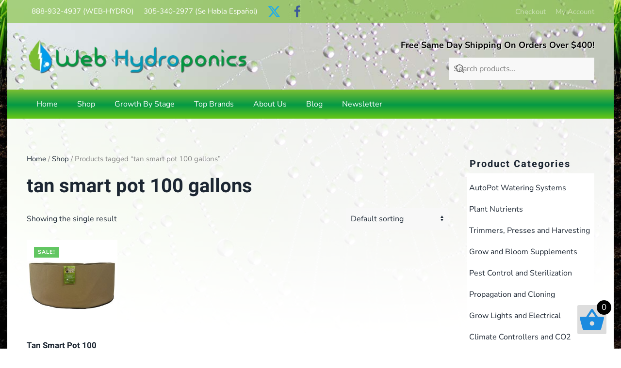

--- FILE ---
content_type: text/html; charset=UTF-8
request_url: https://www.webhydroponics.com/tags/tan-smart-pot-100-gallons/
body_size: 21624
content:
<!DOCTYPE html>
<html lang="en-US">
    <head>
        <meta charset="UTF-8">
        <meta name="viewport" content="width=device-width, initial-scale=1">
        <link rel="icon" href="/app/uploads/2014/02/favicon.jpg" sizes="any">
                <link rel="apple-touch-icon" href="/app/uploads/2014/02/favicon.jpg">
                <meta name='robots' content='index, follow, max-image-preview:large, max-snippet:-1, max-video-preview:-1' />
	<style>img:is([sizes="auto" i], [sizes^="auto," i]) { contain-intrinsic-size: 3000px 1500px }</style>
	<script>window._wca = window._wca || [];</script>

	<!-- This site is optimized with the Yoast SEO plugin v25.9 - https://yoast.com/wordpress/plugins/seo/ -->
	<title>tan smart pot 100 gallons Archives - Web Hydroponics</title>
	<link rel="canonical" href="https://www.webhydroponics.com/tags/tan-smart-pot-100-gallons/" />
	<meta property="og:locale" content="en_US" />
	<meta property="og:type" content="article" />
	<meta property="og:title" content="tan smart pot 100 gallons Archives - Web Hydroponics" />
	<meta property="og:url" content="https://www.webhydroponics.com/tags/tan-smart-pot-100-gallons/" />
	<meta property="og:site_name" content="Web Hydroponics" />
	<meta name="twitter:card" content="summary_large_image" />
	<script type="application/ld+json" class="yoast-schema-graph">{"@context":"https://schema.org","@graph":[{"@type":"CollectionPage","@id":"https://www.webhydroponics.com/tags/tan-smart-pot-100-gallons/","url":"https://www.webhydroponics.com/tags/tan-smart-pot-100-gallons/","name":"tan smart pot 100 gallons Archives - Web Hydroponics","isPartOf":{"@id":"https://www.webhydroponics.com/#website"},"primaryImageOfPage":{"@id":"https://www.webhydroponics.com/tags/tan-smart-pot-100-gallons/#primaryimage"},"image":{"@id":"https://www.webhydroponics.com/tags/tan-smart-pot-100-gallons/#primaryimage"},"thumbnailUrl":"https://www.webhydroponics.com/app/uploads/2017/03/smart-pot-100.jpeg","breadcrumb":{"@id":"https://www.webhydroponics.com/tags/tan-smart-pot-100-gallons/#breadcrumb"},"inLanguage":"en-US"},{"@type":"ImageObject","inLanguage":"en-US","@id":"https://www.webhydroponics.com/tags/tan-smart-pot-100-gallons/#primaryimage","url":"https://www.webhydroponics.com/app/uploads/2017/03/smart-pot-100.jpeg","contentUrl":"https://www.webhydroponics.com/app/uploads/2017/03/smart-pot-100.jpeg","width":1590,"height":1590,"caption":"Tan Smart Pot 100 Gallon"},{"@type":"BreadcrumbList","@id":"https://www.webhydroponics.com/tags/tan-smart-pot-100-gallons/#breadcrumb","itemListElement":[{"@type":"ListItem","position":1,"name":"Home","item":"https://www.webhydroponics.com/"},{"@type":"ListItem","position":2,"name":"tan smart pot 100 gallons"}]},{"@type":"WebSite","@id":"https://www.webhydroponics.com/#website","url":"https://www.webhydroponics.com/","name":"Web Hydroponics","description":"Online retailer of a premium selection of hydroponics and indoor gardening supplies at discounted prices","potentialAction":[{"@type":"SearchAction","target":{"@type":"EntryPoint","urlTemplate":"https://www.webhydroponics.com/?s={search_term_string}"},"query-input":{"@type":"PropertyValueSpecification","valueRequired":true,"valueName":"search_term_string"}}],"inLanguage":"en-US"}]}</script>
	<!-- / Yoast SEO plugin. -->


<link rel='dns-prefetch' href='//www.webhydroponics.com' />
<link rel='dns-prefetch' href='//www.google.com' />
<link rel='dns-prefetch' href='//stats.wp.com' />
<link rel='dns-prefetch' href='//secure.gravatar.com' />
<link rel='dns-prefetch' href='//v0.wordpress.com' />
<link rel="alternate" type="application/rss+xml" title="Web Hydroponics &raquo; Feed" href="https://www.webhydroponics.com/feed/" />
<link rel="alternate" type="application/rss+xml" title="Web Hydroponics &raquo; Comments Feed" href="https://www.webhydroponics.com/comments/feed/" />
<link rel="alternate" type="application/rss+xml" title="Web Hydroponics &raquo; tan smart pot 100 gallons Tag Feed" href="https://www.webhydroponics.com/tags/tan-smart-pot-100-gallons/feed/" />
<script type="text/javascript">
/* <![CDATA[ */
window._wpemojiSettings = {"baseUrl":"https:\/\/s.w.org\/images\/core\/emoji\/16.0.1\/72x72\/","ext":".png","svgUrl":"https:\/\/s.w.org\/images\/core\/emoji\/16.0.1\/svg\/","svgExt":".svg","source":{"concatemoji":"https:\/\/www.webhydroponics.com\/wp-includes\/js\/wp-emoji-release.min.js?ver=6.8.2"}};
/*! This file is auto-generated */
!function(s,n){var o,i,e;function c(e){try{var t={supportTests:e,timestamp:(new Date).valueOf()};sessionStorage.setItem(o,JSON.stringify(t))}catch(e){}}function p(e,t,n){e.clearRect(0,0,e.canvas.width,e.canvas.height),e.fillText(t,0,0);var t=new Uint32Array(e.getImageData(0,0,e.canvas.width,e.canvas.height).data),a=(e.clearRect(0,0,e.canvas.width,e.canvas.height),e.fillText(n,0,0),new Uint32Array(e.getImageData(0,0,e.canvas.width,e.canvas.height).data));return t.every(function(e,t){return e===a[t]})}function u(e,t){e.clearRect(0,0,e.canvas.width,e.canvas.height),e.fillText(t,0,0);for(var n=e.getImageData(16,16,1,1),a=0;a<n.data.length;a++)if(0!==n.data[a])return!1;return!0}function f(e,t,n,a){switch(t){case"flag":return n(e,"\ud83c\udff3\ufe0f\u200d\u26a7\ufe0f","\ud83c\udff3\ufe0f\u200b\u26a7\ufe0f")?!1:!n(e,"\ud83c\udde8\ud83c\uddf6","\ud83c\udde8\u200b\ud83c\uddf6")&&!n(e,"\ud83c\udff4\udb40\udc67\udb40\udc62\udb40\udc65\udb40\udc6e\udb40\udc67\udb40\udc7f","\ud83c\udff4\u200b\udb40\udc67\u200b\udb40\udc62\u200b\udb40\udc65\u200b\udb40\udc6e\u200b\udb40\udc67\u200b\udb40\udc7f");case"emoji":return!a(e,"\ud83e\udedf")}return!1}function g(e,t,n,a){var r="undefined"!=typeof WorkerGlobalScope&&self instanceof WorkerGlobalScope?new OffscreenCanvas(300,150):s.createElement("canvas"),o=r.getContext("2d",{willReadFrequently:!0}),i=(o.textBaseline="top",o.font="600 32px Arial",{});return e.forEach(function(e){i[e]=t(o,e,n,a)}),i}function t(e){var t=s.createElement("script");t.src=e,t.defer=!0,s.head.appendChild(t)}"undefined"!=typeof Promise&&(o="wpEmojiSettingsSupports",i=["flag","emoji"],n.supports={everything:!0,everythingExceptFlag:!0},e=new Promise(function(e){s.addEventListener("DOMContentLoaded",e,{once:!0})}),new Promise(function(t){var n=function(){try{var e=JSON.parse(sessionStorage.getItem(o));if("object"==typeof e&&"number"==typeof e.timestamp&&(new Date).valueOf()<e.timestamp+604800&&"object"==typeof e.supportTests)return e.supportTests}catch(e){}return null}();if(!n){if("undefined"!=typeof Worker&&"undefined"!=typeof OffscreenCanvas&&"undefined"!=typeof URL&&URL.createObjectURL&&"undefined"!=typeof Blob)try{var e="postMessage("+g.toString()+"("+[JSON.stringify(i),f.toString(),p.toString(),u.toString()].join(",")+"));",a=new Blob([e],{type:"text/javascript"}),r=new Worker(URL.createObjectURL(a),{name:"wpTestEmojiSupports"});return void(r.onmessage=function(e){c(n=e.data),r.terminate(),t(n)})}catch(e){}c(n=g(i,f,p,u))}t(n)}).then(function(e){for(var t in e)n.supports[t]=e[t],n.supports.everything=n.supports.everything&&n.supports[t],"flag"!==t&&(n.supports.everythingExceptFlag=n.supports.everythingExceptFlag&&n.supports[t]);n.supports.everythingExceptFlag=n.supports.everythingExceptFlag&&!n.supports.flag,n.DOMReady=!1,n.readyCallback=function(){n.DOMReady=!0}}).then(function(){return e}).then(function(){var e;n.supports.everything||(n.readyCallback(),(e=n.source||{}).concatemoji?t(e.concatemoji):e.wpemoji&&e.twemoji&&(t(e.twemoji),t(e.wpemoji)))}))}((window,document),window._wpemojiSettings);
/* ]]> */
</script>
<style id='wp-emoji-styles-inline-css' type='text/css'>

	img.wp-smiley, img.emoji {
		display: inline !important;
		border: none !important;
		box-shadow: none !important;
		height: 1em !important;
		width: 1em !important;
		margin: 0 0.07em !important;
		vertical-align: -0.1em !important;
		background: none !important;
		padding: 0 !important;
	}
</style>
<link rel='stylesheet' id='wp-block-library-css' href='https://www.webhydroponics.com/wp-includes/css/dist/block-library/style.min.css?ver=6.8.2' type='text/css' media='all' />
<style id='classic-theme-styles-inline-css' type='text/css'>
/*! This file is auto-generated */
.wp-block-button__link{color:#fff;background-color:#32373c;border-radius:9999px;box-shadow:none;text-decoration:none;padding:calc(.667em + 2px) calc(1.333em + 2px);font-size:1.125em}.wp-block-file__button{background:#32373c;color:#fff;text-decoration:none}
</style>
<link rel='stylesheet' id='wp-components-css' href='https://www.webhydroponics.com/wp-includes/css/dist/components/style.min.css?ver=6.8.2' type='text/css' media='all' />
<link rel='stylesheet' id='wp-preferences-css' href='https://www.webhydroponics.com/wp-includes/css/dist/preferences/style.min.css?ver=6.8.2' type='text/css' media='all' />
<link rel='stylesheet' id='wp-block-editor-css' href='https://www.webhydroponics.com/wp-includes/css/dist/block-editor/style.min.css?ver=6.8.2' type='text/css' media='all' />
<link rel='stylesheet' id='popup-maker-block-library-style-css' href='https://www.webhydroponics.com/app/plugins/popup-maker/dist/packages/block-library-style.css?ver=dbea705cfafe089d65f1' type='text/css' media='all' />
<link rel='stylesheet' id='mediaelement-css' href='https://www.webhydroponics.com/wp-includes/js/mediaelement/mediaelementplayer-legacy.min.css?ver=4.2.17' type='text/css' media='all' />
<link rel='stylesheet' id='wp-mediaelement-css' href='https://www.webhydroponics.com/wp-includes/js/mediaelement/wp-mediaelement.min.css?ver=6.8.2' type='text/css' media='all' />
<style id='jetpack-sharing-buttons-style-inline-css' type='text/css'>
.jetpack-sharing-buttons__services-list{display:flex;flex-direction:row;flex-wrap:wrap;gap:0;list-style-type:none;margin:5px;padding:0}.jetpack-sharing-buttons__services-list.has-small-icon-size{font-size:12px}.jetpack-sharing-buttons__services-list.has-normal-icon-size{font-size:16px}.jetpack-sharing-buttons__services-list.has-large-icon-size{font-size:24px}.jetpack-sharing-buttons__services-list.has-huge-icon-size{font-size:36px}@media print{.jetpack-sharing-buttons__services-list{display:none!important}}.editor-styles-wrapper .wp-block-jetpack-sharing-buttons{gap:0;padding-inline-start:0}ul.jetpack-sharing-buttons__services-list.has-background{padding:1.25em 2.375em}
</style>
<link rel='stylesheet' id='amazon-payments-advanced-blocks-log-out-banner-css' href='https://www.webhydroponics.com/app/plugins/woocommerce-gateway-amazon-payments-advanced/build/js/blocks/log-out-banner/style-index.css?ver=7b7a8388c5cd363f116c' type='text/css' media='all' />
<style id='global-styles-inline-css' type='text/css'>
:root{--wp--preset--aspect-ratio--square: 1;--wp--preset--aspect-ratio--4-3: 4/3;--wp--preset--aspect-ratio--3-4: 3/4;--wp--preset--aspect-ratio--3-2: 3/2;--wp--preset--aspect-ratio--2-3: 2/3;--wp--preset--aspect-ratio--16-9: 16/9;--wp--preset--aspect-ratio--9-16: 9/16;--wp--preset--color--black: #000000;--wp--preset--color--cyan-bluish-gray: #abb8c3;--wp--preset--color--white: #ffffff;--wp--preset--color--pale-pink: #f78da7;--wp--preset--color--vivid-red: #cf2e2e;--wp--preset--color--luminous-vivid-orange: #ff6900;--wp--preset--color--luminous-vivid-amber: #fcb900;--wp--preset--color--light-green-cyan: #7bdcb5;--wp--preset--color--vivid-green-cyan: #00d084;--wp--preset--color--pale-cyan-blue: #8ed1fc;--wp--preset--color--vivid-cyan-blue: #0693e3;--wp--preset--color--vivid-purple: #9b51e0;--wp--preset--gradient--vivid-cyan-blue-to-vivid-purple: linear-gradient(135deg,rgba(6,147,227,1) 0%,rgb(155,81,224) 100%);--wp--preset--gradient--light-green-cyan-to-vivid-green-cyan: linear-gradient(135deg,rgb(122,220,180) 0%,rgb(0,208,130) 100%);--wp--preset--gradient--luminous-vivid-amber-to-luminous-vivid-orange: linear-gradient(135deg,rgba(252,185,0,1) 0%,rgba(255,105,0,1) 100%);--wp--preset--gradient--luminous-vivid-orange-to-vivid-red: linear-gradient(135deg,rgba(255,105,0,1) 0%,rgb(207,46,46) 100%);--wp--preset--gradient--very-light-gray-to-cyan-bluish-gray: linear-gradient(135deg,rgb(238,238,238) 0%,rgb(169,184,195) 100%);--wp--preset--gradient--cool-to-warm-spectrum: linear-gradient(135deg,rgb(74,234,220) 0%,rgb(151,120,209) 20%,rgb(207,42,186) 40%,rgb(238,44,130) 60%,rgb(251,105,98) 80%,rgb(254,248,76) 100%);--wp--preset--gradient--blush-light-purple: linear-gradient(135deg,rgb(255,206,236) 0%,rgb(152,150,240) 100%);--wp--preset--gradient--blush-bordeaux: linear-gradient(135deg,rgb(254,205,165) 0%,rgb(254,45,45) 50%,rgb(107,0,62) 100%);--wp--preset--gradient--luminous-dusk: linear-gradient(135deg,rgb(255,203,112) 0%,rgb(199,81,192) 50%,rgb(65,88,208) 100%);--wp--preset--gradient--pale-ocean: linear-gradient(135deg,rgb(255,245,203) 0%,rgb(182,227,212) 50%,rgb(51,167,181) 100%);--wp--preset--gradient--electric-grass: linear-gradient(135deg,rgb(202,248,128) 0%,rgb(113,206,126) 100%);--wp--preset--gradient--midnight: linear-gradient(135deg,rgb(2,3,129) 0%,rgb(40,116,252) 100%);--wp--preset--font-size--small: 13px;--wp--preset--font-size--medium: 20px;--wp--preset--font-size--large: 36px;--wp--preset--font-size--x-large: 42px;--wp--preset--spacing--20: 0.44rem;--wp--preset--spacing--30: 0.67rem;--wp--preset--spacing--40: 1rem;--wp--preset--spacing--50: 1.5rem;--wp--preset--spacing--60: 2.25rem;--wp--preset--spacing--70: 3.38rem;--wp--preset--spacing--80: 5.06rem;--wp--preset--shadow--natural: 6px 6px 9px rgba(0, 0, 0, 0.2);--wp--preset--shadow--deep: 12px 12px 50px rgba(0, 0, 0, 0.4);--wp--preset--shadow--sharp: 6px 6px 0px rgba(0, 0, 0, 0.2);--wp--preset--shadow--outlined: 6px 6px 0px -3px rgba(255, 255, 255, 1), 6px 6px rgba(0, 0, 0, 1);--wp--preset--shadow--crisp: 6px 6px 0px rgba(0, 0, 0, 1);}:where(.is-layout-flex){gap: 0.5em;}:where(.is-layout-grid){gap: 0.5em;}body .is-layout-flex{display: flex;}.is-layout-flex{flex-wrap: wrap;align-items: center;}.is-layout-flex > :is(*, div){margin: 0;}body .is-layout-grid{display: grid;}.is-layout-grid > :is(*, div){margin: 0;}:where(.wp-block-columns.is-layout-flex){gap: 2em;}:where(.wp-block-columns.is-layout-grid){gap: 2em;}:where(.wp-block-post-template.is-layout-flex){gap: 1.25em;}:where(.wp-block-post-template.is-layout-grid){gap: 1.25em;}.has-black-color{color: var(--wp--preset--color--black) !important;}.has-cyan-bluish-gray-color{color: var(--wp--preset--color--cyan-bluish-gray) !important;}.has-white-color{color: var(--wp--preset--color--white) !important;}.has-pale-pink-color{color: var(--wp--preset--color--pale-pink) !important;}.has-vivid-red-color{color: var(--wp--preset--color--vivid-red) !important;}.has-luminous-vivid-orange-color{color: var(--wp--preset--color--luminous-vivid-orange) !important;}.has-luminous-vivid-amber-color{color: var(--wp--preset--color--luminous-vivid-amber) !important;}.has-light-green-cyan-color{color: var(--wp--preset--color--light-green-cyan) !important;}.has-vivid-green-cyan-color{color: var(--wp--preset--color--vivid-green-cyan) !important;}.has-pale-cyan-blue-color{color: var(--wp--preset--color--pale-cyan-blue) !important;}.has-vivid-cyan-blue-color{color: var(--wp--preset--color--vivid-cyan-blue) !important;}.has-vivid-purple-color{color: var(--wp--preset--color--vivid-purple) !important;}.has-black-background-color{background-color: var(--wp--preset--color--black) !important;}.has-cyan-bluish-gray-background-color{background-color: var(--wp--preset--color--cyan-bluish-gray) !important;}.has-white-background-color{background-color: var(--wp--preset--color--white) !important;}.has-pale-pink-background-color{background-color: var(--wp--preset--color--pale-pink) !important;}.has-vivid-red-background-color{background-color: var(--wp--preset--color--vivid-red) !important;}.has-luminous-vivid-orange-background-color{background-color: var(--wp--preset--color--luminous-vivid-orange) !important;}.has-luminous-vivid-amber-background-color{background-color: var(--wp--preset--color--luminous-vivid-amber) !important;}.has-light-green-cyan-background-color{background-color: var(--wp--preset--color--light-green-cyan) !important;}.has-vivid-green-cyan-background-color{background-color: var(--wp--preset--color--vivid-green-cyan) !important;}.has-pale-cyan-blue-background-color{background-color: var(--wp--preset--color--pale-cyan-blue) !important;}.has-vivid-cyan-blue-background-color{background-color: var(--wp--preset--color--vivid-cyan-blue) !important;}.has-vivid-purple-background-color{background-color: var(--wp--preset--color--vivid-purple) !important;}.has-black-border-color{border-color: var(--wp--preset--color--black) !important;}.has-cyan-bluish-gray-border-color{border-color: var(--wp--preset--color--cyan-bluish-gray) !important;}.has-white-border-color{border-color: var(--wp--preset--color--white) !important;}.has-pale-pink-border-color{border-color: var(--wp--preset--color--pale-pink) !important;}.has-vivid-red-border-color{border-color: var(--wp--preset--color--vivid-red) !important;}.has-luminous-vivid-orange-border-color{border-color: var(--wp--preset--color--luminous-vivid-orange) !important;}.has-luminous-vivid-amber-border-color{border-color: var(--wp--preset--color--luminous-vivid-amber) !important;}.has-light-green-cyan-border-color{border-color: var(--wp--preset--color--light-green-cyan) !important;}.has-vivid-green-cyan-border-color{border-color: var(--wp--preset--color--vivid-green-cyan) !important;}.has-pale-cyan-blue-border-color{border-color: var(--wp--preset--color--pale-cyan-blue) !important;}.has-vivid-cyan-blue-border-color{border-color: var(--wp--preset--color--vivid-cyan-blue) !important;}.has-vivid-purple-border-color{border-color: var(--wp--preset--color--vivid-purple) !important;}.has-vivid-cyan-blue-to-vivid-purple-gradient-background{background: var(--wp--preset--gradient--vivid-cyan-blue-to-vivid-purple) !important;}.has-light-green-cyan-to-vivid-green-cyan-gradient-background{background: var(--wp--preset--gradient--light-green-cyan-to-vivid-green-cyan) !important;}.has-luminous-vivid-amber-to-luminous-vivid-orange-gradient-background{background: var(--wp--preset--gradient--luminous-vivid-amber-to-luminous-vivid-orange) !important;}.has-luminous-vivid-orange-to-vivid-red-gradient-background{background: var(--wp--preset--gradient--luminous-vivid-orange-to-vivid-red) !important;}.has-very-light-gray-to-cyan-bluish-gray-gradient-background{background: var(--wp--preset--gradient--very-light-gray-to-cyan-bluish-gray) !important;}.has-cool-to-warm-spectrum-gradient-background{background: var(--wp--preset--gradient--cool-to-warm-spectrum) !important;}.has-blush-light-purple-gradient-background{background: var(--wp--preset--gradient--blush-light-purple) !important;}.has-blush-bordeaux-gradient-background{background: var(--wp--preset--gradient--blush-bordeaux) !important;}.has-luminous-dusk-gradient-background{background: var(--wp--preset--gradient--luminous-dusk) !important;}.has-pale-ocean-gradient-background{background: var(--wp--preset--gradient--pale-ocean) !important;}.has-electric-grass-gradient-background{background: var(--wp--preset--gradient--electric-grass) !important;}.has-midnight-gradient-background{background: var(--wp--preset--gradient--midnight) !important;}.has-small-font-size{font-size: var(--wp--preset--font-size--small) !important;}.has-medium-font-size{font-size: var(--wp--preset--font-size--medium) !important;}.has-large-font-size{font-size: var(--wp--preset--font-size--large) !important;}.has-x-large-font-size{font-size: var(--wp--preset--font-size--x-large) !important;}
:where(.wp-block-post-template.is-layout-flex){gap: 1.25em;}:where(.wp-block-post-template.is-layout-grid){gap: 1.25em;}
:where(.wp-block-columns.is-layout-flex){gap: 2em;}:where(.wp-block-columns.is-layout-grid){gap: 2em;}
:root :where(.wp-block-pullquote){font-size: 1.5em;line-height: 1.6;}
</style>
<link rel='stylesheet' id='abCSS-css' href='https://www.webhydroponics.com/app/plugins/ab-customizations/assets/css/ab.css?ver=6.8.2' type='text/css' media='all' />
<style id='woocommerce-inline-inline-css' type='text/css'>
.woocommerce form .form-row .required { visibility: visible; }
</style>
<link rel='stylesheet' id='mc4wp-form-basic-css' href='https://www.webhydroponics.com/app/plugins/mailchimp-for-wp/assets/css/form-basic.css?ver=4.10.7' type='text/css' media='all' />
<link rel='stylesheet' id='brands-styles-css' href='https://www.webhydroponics.com/app/plugins/woocommerce/assets/css/brands.css?ver=10.2.1' type='text/css' media='all' />
<link rel='stylesheet' id='recent-posts-widget-with-thumbnails-public-style-css' href='https://www.webhydroponics.com/app/plugins/recent-posts-widget-with-thumbnails/public.css?ver=7.1.1' type='text/css' media='all' />
<link href="https://www.webhydroponics.com/app/themes/yootheme-child/css/theme.1.css?ver=1763051644" rel="stylesheet">
<script type="text/javascript" src="https://www.webhydroponics.com/wp-includes/js/jquery/jquery.min.js?ver=3.7.1" id="jquery-core-js"></script>
<script type="text/javascript" src="https://www.webhydroponics.com/wp-includes/js/jquery/jquery-migrate.min.js?ver=3.4.1" id="jquery-migrate-js"></script>
<script type="text/javascript" src="https://www.webhydroponics.com/app/plugins/recaptcha-woo/js/rcfwc.js?ver=1.0" id="rcfwc-js-js" defer="defer" data-wp-strategy="defer"></script>
<script type="text/javascript" src="https://www.google.com/recaptcha/api.js?hl=en_US" id="recaptcha-js" defer="defer" data-wp-strategy="defer"></script>
<script type="text/javascript" src="https://www.webhydroponics.com/app/plugins/woo-ajax-mini-cart/public/js/perfect-scrollbar.min.js?ver=1.0.0" id="perfect-scrollbar-js"></script>
<script type="text/javascript" id="woocommerce-ajax-mini-cart-js-extra">
/* <![CDATA[ */
var wooAmcVars = {"ajaxurl":"https:\/\/www.webhydroponics.com\/wp-admin\/admin-ajax.php","nonce":"672b3d92ff","cart_type":"right"};
/* ]]> */
</script>
<script type="text/javascript" src="https://www.webhydroponics.com/app/plugins/woo-ajax-mini-cart/public/js/woo-amc-public.js?ver=1.0.0" id="woocommerce-ajax-mini-cart-js"></script>
<script type="text/javascript" src="https://www.webhydroponics.com/app/plugins/woocommerce/assets/js/jquery-blockui/jquery.blockUI.min.js?ver=2.7.0-wc.10.2.1" id="jquery-blockui-js" defer="defer" data-wp-strategy="defer"></script>
<script type="text/javascript" id="wc-add-to-cart-js-extra">
/* <![CDATA[ */
var wc_add_to_cart_params = {"ajax_url":"\/wp-admin\/admin-ajax.php","wc_ajax_url":"\/?wc-ajax=%%endpoint%%","i18n_view_cart":"View cart","cart_url":"https:\/\/www.webhydroponics.com\/cart\/","is_cart":"","cart_redirect_after_add":"no"};
/* ]]> */
</script>
<script src="https://www.webhydroponics.com/app/plugins/woocommerce/assets/js/frontend/add-to-cart.min.js?ver=10.2.1" defer="defer" type="text/javascript"></script>
<script type="text/javascript" src="https://www.webhydroponics.com/app/plugins/woocommerce/assets/js/js-cookie/js.cookie.min.js?ver=2.1.4-wc.10.2.1" id="js-cookie-js" defer="defer" data-wp-strategy="defer"></script>
<script type="text/javascript" id="woocommerce-js-extra">
/* <![CDATA[ */
var woocommerce_params = {"ajax_url":"\/wp-admin\/admin-ajax.php","wc_ajax_url":"\/?wc-ajax=%%endpoint%%","i18n_password_show":"Show password","i18n_password_hide":"Hide password"};
/* ]]> */
</script>
<script src="https://www.webhydroponics.com/app/plugins/woocommerce/assets/js/frontend/woocommerce.min.js?ver=10.2.1" defer="defer" type="text/javascript"></script>
<script type="text/javascript" src="https://stats.wp.com/s-202551.js" id="woocommerce-analytics-js" defer="defer" data-wp-strategy="defer"></script>
<link rel="https://api.w.org/" href="https://www.webhydroponics.com/wp-json/" /><link rel="alternate" title="JSON" type="application/json" href="https://www.webhydroponics.com/wp-json/wp/v2/product_tag/1736" /><link rel="EditURI" type="application/rsd+xml" title="RSD" href="https://www.webhydroponics.com/xmlrpc.php?rsd" />
<meta name="generator" content="WordPress 6.8.2" />
<meta name="generator" content="WooCommerce 10.2.1" />
	<style>img#wpstats{display:none}</style>
			<noscript><style>.woocommerce-product-gallery{ opacity: 1 !important; }</style></noscript>
	<style type="text/css">.broken_link, a.broken_link {
	text-decoration: line-through;
}</style><script src="https://www.webhydroponics.com/app/themes/yootheme/packages/theme-analytics/app/analytics.min.js?ver=4.4.12" defer></script>
<script src="https://www.webhydroponics.com/app/themes/yootheme/vendor/assets/uikit/dist/js/uikit.min.js?ver=4.4.12"></script>
<script src="https://www.webhydroponics.com/app/themes/yootheme/vendor/assets/uikit/dist/js/uikit-icons.min.js?ver=4.4.12"></script>
<script src="https://www.webhydroponics.com/app/themes/yootheme/js/theme.js?ver=4.4.12"></script>
<script>window.yootheme ||= {}; var $theme = yootheme.theme = {"i18n":{"close":{"label":"Close"},"totop":{"label":"Back to top"},"marker":{"label":"Open"},"navbarToggleIcon":{"label":"Open menu"},"paginationPrevious":{"label":"Previous page"},"paginationNext":{"label":"Next page"},"searchIcon":{"toggle":"Open Search","submit":"Submit Search"},"slider":{"next":"Next slide","previous":"Previous slide","slideX":"Slide %s","slideLabel":"%s of %s"},"slideshow":{"next":"Next slide","previous":"Previous slide","slideX":"Slide %s","slideLabel":"%s of %s"},"lightboxPanel":{"next":"Next slide","previous":"Previous slide","slideLabel":"%s of %s","close":"Close"}},"google_analytics":"G-ST4K541D21","google_analytics_anonymize":""};</script>
<script>jQuery(function($) {  
      // Adjust the sequence of the elements for the WooCommerce search
      $( '.woocommerce-product-search > button').insertBefore( '.woocommerce-product-search > input' ); 
      // Apply the required classes, icon attribute, and remove the button text
      $('.woocommerce-product-search').addClass('uk-search uk-search-default');
      $('.woocommerce-product-search > input').addClass('uk-search-input');
      $('.woocommerce-product-search > button').attr('uk-search-icon', '');
      $('.woocommerce-product-search > button').empty();
  });</script>    </head>
    <body class="archive tax-product_tag term-tan-smart-pot-100-gallons term-1736 wp-theme-yootheme wp-child-theme-yootheme-child  theme-yootheme wc-braintree-body woocommerce woocommerce-page woocommerce-no-js">

        
        <div class="uk-hidden-visually uk-notification uk-notification-top-left uk-width-auto">
            <div class="uk-notification-message">
                <a href="#tm-main">Skip to main content</a>
            </div>
        </div>

                <div class="tm-page-container uk-clearfix">

                        <div data-src="/app/uploads/2014/12/grassBG2.jpg" data-sources="[{&quot;type&quot;:&quot;image\/webp&quot;,&quot;srcset&quot;:&quot;\/app\/themes\/yootheme\/cache\/86\/grassBG2-868af58f.webp 1024w&quot;,&quot;sizes&quot;:&quot;(min-width: 1024px) 1024px&quot;}]" loading="eager" uk-img class="uk-background-norepeat uk-background-contain uk-background-top-center uk-background-fixed uk-position-cover uk-position-fixed"></div>
            
            
        
        
        <div class="tm-page uk-margin-auto">

                        


<header class="tm-header-mobile uk-hidden@m">


        <div uk-sticky show-on-up animation="uk-animation-slide-top" cls-active="uk-navbar-sticky" sel-target=".uk-navbar-container">
    
        <div class="uk-navbar-container">

            <div class="uk-container uk-container-expand">
                <nav class="uk-navbar" uk-navbar="{&quot;align&quot;:&quot;center&quot;,&quot;container&quot;:&quot;.tm-header-mobile &gt; [uk-sticky]&quot;,&quot;boundary&quot;:&quot;.tm-header-mobile .uk-navbar-container&quot;}">

                                        <div class="uk-navbar-left">

                        
                                                    <a uk-toggle href="#tm-dialog-mobile" class="uk-navbar-toggle">

        
        <div uk-navbar-toggle-icon></div>

        
    </a>                        
                    </div>
                    
                                        <div class="uk-navbar-center">

                                                    <a href="https://www.webhydroponics.com/" aria-label="Back to home" class="uk-logo uk-navbar-item">
    <picture>
<source type="image/webp" srcset="/app/themes/yootheme/cache/15/logo-large-shadow-1529d6b4.webp 188w, /app/themes/yootheme/cache/89/logo-large-shadow-8943a73e.webp 375w, /app/themes/yootheme/cache/a0/logo-large-shadow-a08b13cc.webp 376w" sizes="(min-width: 188px) 188px">
<img alt="Web Hydroponics" loading="eager" src="/app/themes/yootheme/cache/63/logo-large-shadow-63791f3d.png" width="188" height="30">
</picture></a>                        
                        
                    </div>
                    
                    
                </nav>
            </div>

        </div>

        </div>
    



        <div id="tm-dialog-mobile" uk-offcanvas="container: true; overlay: true" mode="slide">
        <div class="uk-offcanvas-bar uk-flex uk-flex-column">

                        <button class="uk-offcanvas-close uk-close-large" type="button" uk-close uk-toggle="cls: uk-close-large; mode: media; media: @s"></button>
            
                        <div class="uk-margin-auto-bottom">
                
<div class="uk-grid uk-child-width-1-1" uk-grid>    <div>
<div class="uk-panel widget widget_nav_menu" id="nav_menu-11">

    
    
<ul class="uk-nav uk-nav-default">
    
	<li class="menu-item menu-item-type-custom menu-item-object-custom menu-item-home"><a href="https://www.webhydroponics.com/">Home</a></li>
	<li class="menu-item menu-item-type-post_type menu-item-object-page menu-item-has-children uk-parent"><a href="https://www.webhydroponics.com/shop/">Shop</a>
	<ul class="uk-nav-sub">

		<li class="menu-item menu-item-type-taxonomy menu-item-object-product_cat menu-item-has-children uk-parent"><a href="https://www.webhydroponics.com/category/autopot-watering-systems/">AutoPot Watering Systems</a>
		<ul>

			<li class="menu-item menu-item-type-taxonomy menu-item-object-product_cat"><a href="https://www.webhydroponics.com/category/autopot-watering-systems/autopot-tray2grow/">AutoPot Tray2Grow</a></li>
			<li class="menu-item menu-item-type-taxonomy menu-item-object-product_cat menu-item-has-children uk-parent"><a href="https://www.webhydroponics.com/category/autopot-watering-systems/autopot-multi-pot-systems/">AutoPot Multi Pot Systems</a>
			<ul>

				<li class="menu-item menu-item-type-taxonomy menu-item-object-product_cat"><a href="https://www.webhydroponics.com/category/autopot-watering-systems/autopot-multi-pot-systems/auto-pot-geo-pot-systems/">AutoPot GeoPot Systems (3 gal or 5 gal GeoPots)</a></li>
				<li class="menu-item menu-item-type-taxonomy menu-item-object-product_cat"><a href="https://www.webhydroponics.com/category/autopot-watering-systems/autopot-multi-pot-systems/1-pot-systems/">1 Pot Systems (3.9 gallon pots)</a></li>
				<li class="menu-item menu-item-type-taxonomy menu-item-object-product_cat"><a href="https://www.webhydroponics.com/category/autopot-watering-systems/autopot-multi-pot-systems/1-pot-xl-systems/">-1 Pot XL Systems (6.6 gallon pots)</a></li>
				<li class="menu-item menu-item-type-taxonomy menu-item-object-product_cat"><a href="https://www.webhydroponics.com/category/autopot-watering-systems/autopot-multi-pot-systems/1-pot-xxl-systems/">1 Pot XXL Systems (9 or 13 gal pots)</a></li></ul></li>
			<li class="menu-item menu-item-type-taxonomy menu-item-object-product_cat"><a href="https://www.webhydroponics.com/category/autopot-watering-systems/autopot-easy2grow-kits/">AutoPot easy2grow Kits</a></li>
			<li class="menu-item menu-item-type-taxonomy menu-item-object-product_cat"><a href="https://www.webhydroponics.com/category/autopot-watering-systems/autopot-boxed-modules/">AutoPot Boxed Modules</a></li>
			<li class="menu-item menu-item-type-taxonomy menu-item-object-product_cat"><a href="https://www.webhydroponics.com/category/autopot-watering-systems/flexitanks/">AutoPot FlexiTanks</a></li>
			<li class="menu-item menu-item-type-taxonomy menu-item-object-product_cat"><a href="https://www.webhydroponics.com/category/autopot-watering-systems/autopot-easy2propagate-kit/">AutoPot easy2propagate Kit</a></li>
			<li class="menu-item menu-item-type-taxonomy menu-item-object-product_cat"><a href="https://www.webhydroponics.com/category/autopot-watering-systems/autopot-easy2go-kit/">AutoPot Easy2Go Kit</a></li>
			<li class="menu-item menu-item-type-taxonomy menu-item-object-product_cat"><a href="https://www.webhydroponics.com/category/autopot-watering-systems/autopots-aquaplate-kits/">AutoPots Aquaplate Kits</a></li>
			<li class="menu-item menu-item-type-taxonomy menu-item-object-product_cat"><a href="https://www.webhydroponics.com/category/autopot-watering-systems/aquabox-kits/">Aquabox Kits</a></li>
			<li class="menu-item menu-item-type-taxonomy menu-item-object-product_cat"><a href="https://www.webhydroponics.com/category/autopot-watering-systems/autopot-accessories/">AutoPot Accessories</a></li></ul></li>
		<li class="menu-item menu-item-type-taxonomy menu-item-object-product_cat menu-item-has-children uk-parent"><a href="https://www.webhydroponics.com/category/plant-nutrients/">Plant Nutrients</a>
		<ul>

			<li class="menu-item menu-item-type-taxonomy menu-item-object-product_cat"><a href="https://www.webhydroponics.com/category/plant-nutrients/beanstalk/">Beanstalk</a></li>
			<li class="menu-item menu-item-type-taxonomy menu-item-object-product_cat"><a href="https://www.webhydroponics.com/category/plant-nutrients/cx-horticulture-nutrients/">CX Horticulture</a></li>
			<li class="menu-item menu-item-type-custom menu-item-object-custom"><a href="https://www.webhydroponics.com/brand/natures-nectar/">Nature's Nectar</a></li>
			<li class="menu-item menu-item-type-taxonomy menu-item-object-product_cat"><a href="https://www.webhydroponics.com/category/plant-nutrients/vegamatrix-nutrients/">Vegamatrix</a></li>
			<li class="menu-item menu-item-type-taxonomy menu-item-object-product_cat"><a href="https://www.webhydroponics.com/category/plant-nutrients/bloom-yellow-bottle/">Bloom Yellow Bottle</a></li>
			<li class="menu-item menu-item-type-taxonomy menu-item-object-product_cat"><a href="https://www.webhydroponics.com/category/plant-nutrients/key-grow-solutions/">Key Grow Solutions</a></li>
			<li class="menu-item menu-item-type-taxonomy menu-item-object-product_cat"><a href="https://www.webhydroponics.com/category/plant-nutrients/dakine-420-nutrients/">Dakine 420 Nutrients</a></li>
			<li class="menu-item menu-item-type-taxonomy menu-item-object-product_cat"><a href="https://www.webhydroponics.com/category/plant-nutrients/nutri-plus-nutrients/">Nutri Plus</a></li></ul></li>
		<li class="menu-item menu-item-type-taxonomy menu-item-object-product_cat menu-item-has-children uk-parent"><a href="https://www.webhydroponics.com/category/grow-and-bloom-supplements/">Grow and Bloom Supplements</a>
		<ul>

			<li class="menu-item menu-item-type-taxonomy menu-item-object-product_cat"><a href="https://www.webhydroponics.com/category/grow-and-bloom-supplements/grow-genius/">Grow Genius</a></li>
			<li class="menu-item menu-item-type-taxonomy menu-item-object-product_cat"><a href="https://www.webhydroponics.com/category/grow-and-bloom-supplements/flower-hardeners/">Flower Hardeners</a></li>
			<li class="menu-item menu-item-type-taxonomy menu-item-object-product_cat"><a href="https://www.webhydroponics.com/category/grow-and-bloom-supplements/miicrobial-mass/">Miicrobial Mass</a></li>
			<li class="menu-item menu-item-type-post_type menu-item-object-product"><a href="https://www.webhydroponics.com/shop/fish-shit/">Fish Sh!t</a></li>
			<li class="menu-item menu-item-type-taxonomy menu-item-object-product_cat"><a href="https://www.webhydroponics.com/category/grow-and-bloom-supplements/organic-supplements/">Organic Supplements</a></li>
			<li class="menu-item menu-item-type-taxonomy menu-item-object-product_cat"><a href="https://www.webhydroponics.com/category/grow-and-bloom-supplements/beneficial-bacteria/">Beneficial Bacteria</a></li>
			<li class="menu-item menu-item-type-taxonomy menu-item-object-product_cat"><a href="https://www.webhydroponics.com/category/grow-and-bloom-supplements/terps-up/">Terps Up</a></li>
			<li class="menu-item menu-item-type-taxonomy menu-item-object-product_cat"><a href="https://www.webhydroponics.com/category/grow-and-bloom-supplements/enzymes/">Enzymes</a></li>
			<li class="menu-item menu-item-type-taxonomy menu-item-object-product_cat"><a href="https://www.webhydroponics.com/category/grow-and-bloom-supplements/yellow-bottles-supplements/">Yellow Bottles Supplements</a></li>
			<li class="menu-item menu-item-type-taxonomy menu-item-object-product_cat"><a href="https://www.webhydroponics.com/category/grow-and-bloom-supplements/vegamatrix-supplements/">Vegamatrix Supplements</a></li>
			<li class="menu-item menu-item-type-taxonomy menu-item-object-product_cat"><a href="https://www.webhydroponics.com/category/grow-and-bloom-supplements/cx-horticulture-supplements/">CX Horticulture Supplements</a></li>
			<li class="menu-item menu-item-type-taxonomy menu-item-object-product_cat"><a href="https://www.webhydroponics.com/category/grow-and-bloom-supplements/natures-nectar-supplements/">Nature's Nectar Supplements</a></li>
			<li class="menu-item menu-item-type-taxonomy menu-item-object-product_cat"><a href="https://www.webhydroponics.com/category/plant-nutrients/dakine-420-nutrients/">Dakine 420 Nutrients</a></li>
			<li class="menu-item menu-item-type-taxonomy menu-item-object-product_cat"><a href="https://www.webhydroponics.com/category/grow-and-bloom-supplements/nutri-plus-supplements/">Nutri Plus Supplements</a></li>
			<li class="menu-item menu-item-type-taxonomy menu-item-object-product_cat"><a href="https://www.webhydroponics.com/category/grow-and-bloom-supplements/plant-success-supplements/">Plant Success Supplements</a></li>
			<li class="menu-item menu-item-type-taxonomy menu-item-object-product_cat"><a href="https://www.webhydroponics.com/category/grow-and-bloom-supplements/superthrive-supplements/">Superthrive Supplements</a></li></ul></li>
		<li class="menu-item menu-item-type-taxonomy menu-item-object-product_cat menu-item-has-children uk-parent"><a href="https://www.webhydroponics.com/category/pest-control-and-sterilization/">Pest Control and Sterilization</a>
		<ul>

			<li class="menu-item menu-item-type-taxonomy menu-item-object-product_cat"><a href="https://www.webhydroponics.com/category/pest-control-and-sterilization/hyclean-natural-cleaner/">Hyclean Natural Cleaner</a></li>
			<li class="menu-item menu-item-type-taxonomy menu-item-object-product_cat"><a href="https://www.webhydroponics.com/category/pest-control-and-sterilization/trifecta-crop-control/">Trifecta Crop Control</a></li>
			<li class="menu-item menu-item-type-taxonomy menu-item-object-product_cat"><a href="https://www.webhydroponics.com/category/pest-control-and-sterilization/gardn-clean-disinfectant/">Gardn Clean Disinfectant</a></li>
			<li class="menu-item menu-item-type-taxonomy menu-item-object-product_cat"><a href="https://www.webhydroponics.com/category/pest-control-and-sterilization/organishield-plant-protection/">OrganiShield Plant Protection</a></li>
			<li class="menu-item menu-item-type-taxonomy menu-item-object-product_cat"><a href="https://www.webhydroponics.com/category/pest-control-and-sterilization/super-root-by-pi-nutrients/">Super Root by PI Nutrients</a></li>
			<li class="menu-item menu-item-type-taxonomy menu-item-object-product_cat"><a href="https://www.webhydroponics.com/category/pest-control-and-sterilization/cure-uv/">Cuve UV</a></li>
			<li class="menu-item menu-item-type-taxonomy menu-item-object-product_cat menu-item-has-children uk-parent"><a href="https://www.webhydroponics.com/category/pest-control-and-sterilization/prokure/">Prokure</a>
			<ul>

				<li class="menu-item menu-item-type-taxonomy menu-item-object-product_cat"><a href="https://www.webhydroponics.com/category/pest-control-and-sterilization/prokure/prokure-g/">Prokure G</a></li></ul></li>
			<li class="menu-item menu-item-type-taxonomy menu-item-object-product_cat"><a href="https://www.webhydroponics.com/category/pest-control-and-sterilization/sm-90/">SM-90</a></li></ul></li>
		<li class="menu-item menu-item-type-taxonomy menu-item-object-product_cat menu-item-has-children uk-parent"><a href="https://www.webhydroponics.com/category/propagation-and-cloning/">Propagation and Cloning</a>
		<ul>

			<li class="menu-item menu-item-type-taxonomy menu-item-object-product_cat"><a href="https://www.webhydroponics.com/category/propagation-and-cloning/clonex-propagation/">Clonex Propagation</a></li>
			<li class="menu-item menu-item-type-taxonomy menu-item-object-product_cat"><a href="https://www.webhydroponics.com/category/propagation-and-cloning/cloneshipper/">Cloneshipper</a></li>
			<li class="menu-item menu-item-type-taxonomy menu-item-object-product_cat"><a href="https://www.webhydroponics.com/category/propagation-and-cloning/cx-hydroponics-clone-start/">CX Hydroponics Clone Start</a></li>
			<li class="menu-item menu-item-type-taxonomy menu-item-object-product_cat"><a href="https://www.webhydroponics.com/category/propagation-and-cloning/nutri-plus-start/">Nutri Plus Start</a></li>
			<li class="menu-item menu-item-type-taxonomy menu-item-object-product_cat"><a href="https://www.webhydroponics.com/category/propagation-and-cloning/domes-and-trays/">Domes and Trays</a></li></ul></li>
		<li class="menu-item menu-item-type-taxonomy menu-item-object-product_cat menu-item-has-children uk-parent"><a href="https://www.webhydroponics.com/category/plant-harvesting/">Trimmers, Presses and Harvesting</a>
		<ul>

			<li class="menu-item menu-item-type-taxonomy menu-item-object-product_cat"><a href="https://www.webhydroponics.com/category/plant-harvesting/high-tech-press/">High Tech Press</a></li>
			<li class="menu-item menu-item-type-taxonomy menu-item-object-product_cat"><a href="https://www.webhydroponics.com/category/ventilation-and-odor-control/zip-zag-bags/">Zip Zag Bags</a></li>
			<li class="menu-item menu-item-type-taxonomy menu-item-object-product_cat"><a href="https://www.webhydroponics.com/category/plant-harvesting/debudder-lid/">DeBudder Lid</a></li>
			<li class="menu-item menu-item-type-taxonomy menu-item-object-product_cat"><a href="https://www.webhydroponics.com/category/plant-harvesting/trimpro-trimmers/">Trimpro Trimmers</a></li>
			<li class="menu-item menu-item-type-taxonomy menu-item-object-product_cat"><a href="https://www.webhydroponics.com/category/plant-harvesting/trimpro-parts/">Trimpro Parts</a></li>
			<li class="menu-item menu-item-type-taxonomy menu-item-object-product_cat"><a href="https://www.webhydroponics.com/category/plant-harvesting/fast-green-hand-clean-spray/">Fast Green Hand Clean Spray</a></li>
			<li class="menu-item menu-item-type-taxonomy menu-item-object-product_cat"><a href="https://www.webhydroponics.com/category/plant-harvesting/grasshopper-supply-bucket/">Grasshopper Supply Bucket</a></li>
			<li class="menu-item menu-item-type-taxonomy menu-item-object-product_cat"><a href="https://www.webhydroponics.com/category/plant-harvesting/centurionpro-trimmers/">CenturionPro Trimmers</a></li>
			<li class="menu-item menu-item-type-taxonomy menu-item-object-product_cat"><a href="https://www.webhydroponics.com/category/plant-harvesting/jack-puck-presses/">Jack Puck Presses</a></li>
			<li class="menu-item menu-item-type-taxonomy menu-item-object-product_cat"><a href="https://www.webhydroponics.com/category/plant-harvesting/jack-puck-press-moulds/">Jack Puck Press Moulds</a></li>
			<li class="menu-item menu-item-type-taxonomy menu-item-object-product_cat"><a href="https://www.webhydroponics.com/category/plant-harvesting/flower-trimmer/">Flower Trimmer</a></li>
			<li class="menu-item menu-item-type-taxonomy menu-item-object-product_cat"><a href="https://www.webhydroponics.com/category/plant-harvesting/scissors-and-trimming-tools/">Scissors and Trimming Tools</a></li>
			<li class="menu-item menu-item-type-taxonomy menu-item-object-product_cat"><a href="https://www.webhydroponics.com/category/plant-harvesting/drying-racks/">Drying Racks</a></li></ul></li>
		<li class="menu-item menu-item-type-taxonomy menu-item-object-product_cat menu-item-has-children uk-parent"><a href="https://www.webhydroponics.com/category/grow-lights-and-electrical/">Grow Lights and Electrical</a>
		<ul>

			<li class="menu-item menu-item-type-taxonomy menu-item-object-product_cat"><a href="https://www.webhydroponics.com/category/grow-lights-and-electrical/adjustawings-lights/">Adjustawings Lights</a></li>
			<li class="menu-item menu-item-type-taxonomy menu-item-object-product_cat"><a href="https://www.webhydroponics.com/category/grow-lights-and-electrical/futur-vert-lighting/">Futur Vert Lighting</a></li>
			<li class="menu-item menu-item-type-taxonomy menu-item-object-product_cat"><a href="https://www.webhydroponics.com/category/grow-lights-and-electrical/iluminar-lighting-grow-lights-and-electrical/">Iluminar Lighting</a></li>
			<li class="menu-item menu-item-type-taxonomy menu-item-object-product_cat"><a href="https://www.webhydroponics.com/category/grow-lights-and-electrical/green-grow-lights/">Green Grow Lights</a></li>
			<li class="menu-item menu-item-type-taxonomy menu-item-object-product_cat menu-item-has-children uk-parent"><a href="https://www.webhydroponics.com/category/grow-lights-and-electrical/grow-light-bulbs/">Grow Light Bulbs</a>
			<ul>

				<li class="menu-item menu-item-type-taxonomy menu-item-object-product_cat"><a href="https://www.webhydroponics.com/category/grow-lights-and-electrical/grow-light-bulbs/ushio-bulbs/">Ushio Bulbs</a></li>
				<li class="menu-item menu-item-type-taxonomy menu-item-object-product_cat"><a href="https://www.webhydroponics.com/category/grow-lights-and-electrical/grow-light-bulbs/plantmax-bulbs/">Plantmax Bulbs</a></li></ul></li>
			<li class="menu-item menu-item-type-taxonomy menu-item-object-product_cat"><a href="https://www.webhydroponics.com/category/grow-lights-and-electrical/cfl-bulbs/">CFL Bulbs</a></li>
			<li class="menu-item menu-item-type-taxonomy menu-item-object-product_cat"><a href="https://www.webhydroponics.com/category/grow-lights-and-electrical/digilamp-grow-lights/">Digilamp Grow Lights</a></li>
			<li class="menu-item menu-item-type-taxonomy menu-item-object-product_cat"><a href="https://www.webhydroponics.com/category/grow-lights-and-electrical/zelion-lights/">Zelion Lights</a></li>
			<li class="menu-item menu-item-type-custom menu-item-object-custom"><a href="https://www.webhydroponics.com/brand/cureuv/">Cure UV UltraViolet Lighting</a></li>
			<li class="menu-item menu-item-type-taxonomy menu-item-object-product_cat"><a href="https://www.webhydroponics.com/category/grow-lights-and-electrical/digital-ballasts/">Digital Ballasts</a></li>
			<li class="menu-item menu-item-type-taxonomy menu-item-object-product_cat"><a href="https://www.webhydroponics.com/category/grow-lights-and-electrical/reflectors-and-hoods/">Reflectors and Hoods</a></li>
			<li class="menu-item menu-item-type-taxonomy menu-item-object-product_cat"><a href="https://www.webhydroponics.com/category/grow-lights-and-electrical/light-and-load-switchers/">Light and Load Switchers</a></li></ul></li>
		<li class="menu-item menu-item-type-taxonomy menu-item-object-product_cat menu-item-has-children uk-parent"><a href="https://www.webhydroponics.com/category/climate-controllers-and-co2-enrichment/">Climate Controllers and CO2 Enrichment</a>
		<ul>

			<li class="menu-item menu-item-type-taxonomy menu-item-object-product_cat"><a href="https://www.webhydroponics.com/category/climate-controllers-and-co2-enrichment/tnbnaturals/">TNB Naturals</a></li>
			<li class="menu-item menu-item-type-taxonomy menu-item-object-product_cat"><a href="https://www.webhydroponics.com/category/climate-controllers-and-co2-enrichment/grozone-controllers/">Grozone Controllers</a></li>
			<li class="menu-item menu-item-type-taxonomy menu-item-object-product_cat"><a href="https://www.webhydroponics.com/category/climate-controllers-and-co2-enrichment/plug-n-grow/">Plug n Grow</a></li>
			<li class="menu-item menu-item-type-taxonomy menu-item-object-product_cat"><a href="https://www.webhydroponics.com/category/climate-controllers-and-co2-enrichment/garden-controls/">Garden Controls</a></li>
			<li class="menu-item menu-item-type-taxonomy menu-item-object-product_cat"><a href="https://www.webhydroponics.com/category/climate-controllers-and-co2-enrichment/co2-controller/">CO2 Controllers</a></li>
			<li class="menu-item menu-item-type-taxonomy menu-item-object-product_cat"><a href="https://www.webhydroponics.com/category/climate-controllers-and-co2-enrichment/cycle-timer/">Cycle Timers</a></li>
			<li class="menu-item menu-item-type-taxonomy menu-item-object-product_cat"><a href="https://www.webhydroponics.com/category/climate-controllers-and-co2-enrichment/temperature-controllers/">Temperature Controllers</a></li>
			<li class="menu-item menu-item-type-taxonomy menu-item-object-product_cat"><a href="https://www.webhydroponics.com/category/climate-controllers-and-co2-enrichment/climate-controller/">Climate Controllers</a></li>
			<li class="menu-item menu-item-type-taxonomy menu-item-object-product_cat"><a href="https://www.webhydroponics.com/category/climate-controllers-and-co2-enrichment/fan-speed-controller/">Fan-Speed Controllers</a></li>
			<li class="menu-item menu-item-type-taxonomy menu-item-object-product_cat"><a href="https://www.webhydroponics.com/category/climate-controllers-and-co2-enrichment/co2-regulators/">CO2 Regulators</a></li>
			<li class="menu-item menu-item-type-taxonomy menu-item-object-product_cat"><a href="https://www.webhydroponics.com/category/climate-controllers-and-co2-enrichment/co2-generator/">CO2 Generators</a></li>
			<li class="menu-item menu-item-type-taxonomy menu-item-object-product_cat"><a href="https://www.webhydroponics.com/category/grow-lights-and-electrical/light-and-load-switchers/">Light and Load Switchers</a></li></ul></li>
		<li class="menu-item menu-item-type-taxonomy menu-item-object-product_cat menu-item-has-children uk-parent"><a href="https://www.webhydroponics.com/category/ventilation-and-odor-control/">Ventilation and Odor Control</a>
		<ul>

			<li class="menu-item menu-item-type-taxonomy menu-item-object-product_cat"><a href="https://www.webhydroponics.com/category/pest-control-and-sterilization/prokure/">Prokure</a></li>
			<li class="menu-item menu-item-type-taxonomy menu-item-object-product_cat"><a href="https://www.webhydroponics.com/category/ventilation-and-odor-control/neutralizer-odor-eliminator/">Neutralizer Odor Eliminator</a></li>
			<li class="menu-item menu-item-type-taxonomy menu-item-object-product_cat"><a href="https://www.webhydroponics.com/category/ventilation-and-odor-control/fans/">Fans</a></li>
			<li class="menu-item menu-item-type-taxonomy menu-item-object-product_cat"><a href="https://www.webhydroponics.com/category/gardening-accessories/integra-boost/">Integra Boost</a></li></ul></li>
		<li class="menu-item menu-item-type-taxonomy menu-item-object-product_cat menu-item-has-children uk-parent"><a href="https://www.webhydroponics.com/category/water-control/">Water Control</a>
		<ul>

			<li class="menu-item menu-item-type-taxonomy menu-item-object-product_cat"><a href="https://www.webhydroponics.com/category/water-control/spectrum-formulas/">Spectrum Formulas</a></li>
			<li class="menu-item menu-item-type-taxonomy menu-item-object-product_cat"><a href="https://www.webhydroponics.com/category/water-control/ph-tds-meters-replacement-probes/">pH and TDS Meters and Replacement Probes</a></li>
			<li class="menu-item menu-item-type-taxonomy menu-item-object-product_cat"><a href="https://www.webhydroponics.com/category/water-control/reverse-osmosis-systems-and-filters/">Reverse Osmosis Systems and Filters</a></li></ul></li>
		<li class="menu-item menu-item-type-taxonomy menu-item-object-product_cat menu-item-has-children uk-parent"><a href="https://www.webhydroponics.com/category/gardening-accessories/">Gardening Accessories</a>
		<ul>

			<li class="menu-item menu-item-type-taxonomy menu-item-object-product_cat"><a href="https://www.webhydroponics.com/category/gardening-accessories/budbox-grow-tents/">BudBox Grow Tents</a></li>
			<li class="menu-item menu-item-type-taxonomy menu-item-object-product_cat"><a href="https://www.webhydroponics.com/category/gardening-accessories/burp-lids/">Burp Lids</a></li>
			<li class="menu-item menu-item-type-taxonomy menu-item-object-product_cat"><a href="https://www.webhydroponics.com/category/gardening-accessories/budtrainer-accessories/">Budtrainer Accessories</a></li>
			<li class="menu-item menu-item-type-taxonomy menu-item-object-product_cat"><a href="https://www.webhydroponics.com/category/gardening-accessories/highdrogro-grow-tent-kits/">HighDroGro Grow Tent Kits</a></li>
			<li class="menu-item menu-item-type-taxonomy menu-item-object-product_cat"><a href="https://www.webhydroponics.com/category/gardening-accessories/gorilla-grow-tents/">Gorilla Grow Tents</a></li>
			<li class="menu-item menu-item-type-taxonomy menu-item-object-product_cat"><a href="https://www.webhydroponics.com/category/gardening-accessories/discount-grow-tents/">Discount Grow Tents</a></li>
			<li class="menu-item menu-item-type-taxonomy menu-item-object-product_cat"><a href="https://www.webhydroponics.com/category/gardening-accessories/nectar-grow-glasses/">Nectar Grow Glasses</a></li>
			<li class="menu-item menu-item-type-taxonomy menu-item-object-product_cat"><a href="https://www.webhydroponics.com/category/plant-harvesting/fast-green-hand-clean-spray/">Fast Green Hand Clean Spray</a></li>
			<li class="menu-item menu-item-type-taxonomy menu-item-object-product_cat"><a href="https://www.webhydroponics.com/category/gardening-accessories/smart-pots-category/">Smart Pots</a></li>
			<li class="menu-item menu-item-type-taxonomy menu-item-object-product_cat"><a href="https://www.webhydroponics.com/category/gardening-accessories/black-and-white-plastic-rolls/">Black and White Plastic Rolls</a></li>
			<li class="menu-item menu-item-type-taxonomy menu-item-object-product_cat"><a href="https://www.webhydroponics.com/category/gardening-accessories/trellis-netting/">Trellis Netting</a></li>
			<li class="menu-item menu-item-type-taxonomy menu-item-object-product_cat"><a href="https://www.webhydroponics.com/category/gardening-accessories/antelco-fittings/">Antelco Fittings</a></li></ul></li>
		<li class="menu-item menu-item-type-taxonomy menu-item-object-product_cat"><a href="https://www.webhydroponics.com/category/exclusive-web-deals/">Exclusive Web Deals</a></li></ul></li>
	<li class="menu-item menu-item-type-post_type menu-item-object-page menu-item-has-children uk-parent"><a href="https://www.webhydroponics.com/growth-cycle/">Growth By Stage</a>
	<ul class="uk-nav-sub">

		<li class="menu-item menu-item-type-taxonomy menu-item-object-product_cat"><a href="https://www.webhydroponics.com/category/set-up-your-grow-room/">Set-Up Your Grow Room</a></li>
		<li class="menu-item menu-item-type-taxonomy menu-item-object-product_cat"><a href="https://www.webhydroponics.com/category/cuttings-and-clones/">Cuttings and Clones</a></li>
		<li class="menu-item menu-item-type-taxonomy menu-item-object-product_cat"><a href="https://www.webhydroponics.com/category/vegetative-growth/">Vegetative Growth</a></li>
		<li class="menu-item menu-item-type-taxonomy menu-item-object-product_cat"><a href="https://www.webhydroponics.com/category/early-bloom/">Early Bloom</a></li>
		<li class="menu-item menu-item-type-taxonomy menu-item-object-product_cat"><a href="https://www.webhydroponics.com/category/mid-bloom/">Mid-Bloom</a></li>
		<li class="menu-item menu-item-type-taxonomy menu-item-object-product_cat"><a href="https://www.webhydroponics.com/category/late-bloom/">Late Bloom</a></li>
		<li class="menu-item menu-item-type-taxonomy menu-item-object-product_cat"><a href="https://www.webhydroponics.com/category/start-to-finish/">Start to Finish</a></li>
		<li class="menu-item menu-item-type-taxonomy menu-item-object-product_cat"><a href="https://www.webhydroponics.com/category/beneficials/">Beneficials</a></li>
		<li class="menu-item menu-item-type-taxonomy menu-item-object-product_cat"><a href="https://www.webhydroponics.com/category/plant-harvesting/">Harvesting</a></li>
		<li class="menu-item menu-item-type-taxonomy menu-item-object-product_cat"><a href="https://www.webhydroponics.com/category/outdoors/">Outdoors</a></li></ul></li>
	<li class="menu-item menu-item-type-post_type menu-item-object-page menu-item-has-children uk-parent"><a href="https://www.webhydroponics.com/top-brands/">Top Brands</a>
	<ul class="uk-nav-sub">

		<li class="menu-item menu-item-type-taxonomy menu-item-object-product_cat"><a href="https://www.webhydroponics.com/category/autopot-watering-systems/">AutoPot Watering Systems</a></li>
		<li class="menu-item menu-item-type-taxonomy menu-item-object-product_brand"><a href="https://www.webhydroponics.com/brand/cx-horticulture/">CX Horticulture</a></li>
		<li class="menu-item menu-item-type-taxonomy menu-item-object-product_brand"><a href="https://www.webhydroponics.com/brand/prokure/">Prokure</a></li>
		<li class="menu-item menu-item-type-taxonomy menu-item-object-product_brand"><a href="https://www.webhydroponics.com/brand/high-tech-presses/">High Tech Presses</a></li>
		<li class="menu-item menu-item-type-taxonomy menu-item-object-product_cat"><a href="https://www.webhydroponics.com/category/grow-and-bloom-supplements/grow-genius/">Grow Genius</a></li>
		<li class="menu-item menu-item-type-taxonomy menu-item-object-product_cat"><a href="https://www.webhydroponics.com/category/plant-nutrients/beanstalk/">Beanstalk</a></li>
		<li class="menu-item menu-item-type-taxonomy menu-item-object-product_cat"><a href="https://www.webhydroponics.com/category/pest-control-and-sterilization/gardn-clean-disinfectant/">Gardn Clean Disinfectant</a></li>
		<li class="menu-item menu-item-type-taxonomy menu-item-object-product_cat"><a href="https://www.webhydroponics.com/category/gardening-accessories/budbox-grow-tents/">BudBox Grow Tents</a></li>
		<li class="menu-item menu-item-type-taxonomy menu-item-object-product_cat"><a href="https://www.webhydroponics.com/category/pest-control-and-sterilization/hyclean-natural-cleaner/">Hyclean Natural Cleaner</a></li>
		<li class="menu-item menu-item-type-taxonomy menu-item-object-product_cat"><a href="https://www.webhydroponics.com/category/climate-controllers-and-co2-enrichment/tnbnaturals/">TNB Naturals</a></li>
		<li class="menu-item menu-item-type-taxonomy menu-item-object-product_cat"><a href="https://www.webhydroponics.com/category/grow-lights-and-electrical/futur-vert-lighting/">Futur Vert Lighting</a></li>
		<li class="menu-item menu-item-type-taxonomy menu-item-object-product_cat"><a href="https://www.webhydroponics.com/category/pest-control-and-sterilization/trifecta-crop-control/">Trifecta Crop Control</a></li>
		<li class="menu-item menu-item-type-taxonomy menu-item-object-product_brand"><a href="https://www.webhydroponics.com/brand/bloom-yellow-bottles/">Bloom Yellow Bottles</a></li>
		<li class="menu-item menu-item-type-taxonomy menu-item-object-product_cat"><a href="https://www.webhydroponics.com/category/grow-and-bloom-supplements/fish-sht/">Fish Sh!t</a></li>
		<li class="menu-item menu-item-type-taxonomy menu-item-object-product_brand"><a href="https://www.webhydroponics.com/brand/vegamatrix-nutrients/">Vegamatrix</a></li>
		<li class="menu-item menu-item-type-taxonomy menu-item-object-product_cat"><a href="https://www.webhydroponics.com/category/plant-harvesting/fast-green-hand-clean-spray/">Fast Green Hand Clean Spray</a></li>
		<li class="menu-item menu-item-type-taxonomy menu-item-object-product_cat"><a href="https://www.webhydroponics.com/category/grow-and-bloom-supplements/miicrobial-mass/">Miicrobial Mass</a></li>
		<li class="menu-item menu-item-type-taxonomy menu-item-object-product_brand"><a href="https://www.webhydroponics.com/brand/trimpro/">Trimpro</a></li>
		<li class="menu-item menu-item-type-taxonomy menu-item-object-product_cat"><a href="https://www.webhydroponics.com/category/gardening-accessories/burp-lids/">Burp Lids</a></li>
		<li class="menu-item menu-item-type-taxonomy menu-item-object-product_cat"><a href="https://www.webhydroponics.com/category/gardening-accessories/budtrainer-accessories/">Budtrainer Accessories</a></li>
		<li class="menu-item menu-item-type-taxonomy menu-item-object-product_brand"><a href="https://www.webhydroponics.com/brand/jack-puck/">Jack Puck</a></li>
		<li class="menu-item menu-item-type-taxonomy menu-item-object-product_cat"><a href="https://www.webhydroponics.com/category/gardening-accessories/highdrogro-grow-tent-kits/">HighDroGro Grow Tent Kits</a></li>
		<li class="menu-item menu-item-type-taxonomy menu-item-object-product_cat"><a href="https://www.webhydroponics.com/category/plant-nutrients/key-grow-solutions/">Key Grow Solutions</a></li>
		<li class="menu-item menu-item-type-taxonomy menu-item-object-product_cat"><a href="https://www.webhydroponics.com/category/water-control/spectrum-formulas/">Spectrum Formulas</a></li>
		<li class="menu-item menu-item-type-taxonomy menu-item-object-product_cat"><a href="https://www.webhydroponics.com/category/plant-harvesting/grasshopper-supply-bucket/">Grasshopper Supply Bucket</a></li>
		<li class="menu-item menu-item-type-taxonomy menu-item-object-product_cat"><a href="https://www.webhydroponics.com/category/plant-nutrients/dakine-420-nutrients/">Dakine 420 Nutrients</a></li>
		<li class="menu-item menu-item-type-taxonomy menu-item-object-product_brand"><a href="https://www.webhydroponics.com/brand/nutriplus/">Nutri+</a></li>
		<li class="menu-item menu-item-type-taxonomy menu-item-object-product_cat"><a href="https://www.webhydroponics.com/category/pest-control-and-sterilization/organishield-plant-protection/">OrganiShield Plant Protection</a></li>
		<li class="menu-item menu-item-type-taxonomy menu-item-object-product_cat"><a href="https://www.webhydroponics.com/category/ventilation-and-odor-control/zip-zag-bags/">Zip Zag Bags</a></li></ul></li>
	<li class="menu-item menu-item-type-post_type menu-item-object-page"><a href="https://www.webhydroponics.com/us/">About Us</a></li>
	<li class="menu-item menu-item-type-post_type menu-item-object-page"><a href="https://www.webhydroponics.com/blog/">Blog</a></li>
	<li class="menu-item menu-item-type-post_type menu-item-object-page"><a href="https://www.webhydroponics.com/newsletter/">Newsletter</a></li></ul>

</div>
</div>    <div>
<div class="uk-panel widget widget_block" id="block-6">

    
    <div data-block-name="woocommerce/product-search" data-form-id="wc-block-product-search-1" class="wc-block-product-search wp-block-woocommerce-product-search"><form role="search" method="get" action="https://www.webhydroponics.com/"><label for="wc-block-search__input-1" class="wc-block-product-search__label">Search</label>
			<div class="wc-block-product-search__fields">
				<input type="search" id="wc-block-search__input-1" class="wc-block-product-search__field" placeholder="Search products…" name="s" /><button type="submit" class="wc-block-product-search__button" aria-label="Search">
				<svg aria-hidden="true" role="img" focusable="false" class="dashicon dashicons-arrow-right-alt2" xmlns="http://www.w3.org/2000/svg" width="20" height="20" viewBox="0 0 20 20">
					<path d="M6 15l5-5-5-5 1-2 7 7-7 7z" />
				</svg>
			</button>
				<input type="hidden" name="post_type" value="product" />
			</div>
		</form></div>
</div>
</div></div>            </div>
            
            
        </div>
    </div>
    
    
    

</header>


<div class="tm-toolbar tm-toolbar-default uk-visible@m">
    <div class="uk-container uk-flex uk-flex-middle">

                <div>
            <div class="uk-grid-medium uk-child-width-auto uk-flex-middle" uk-grid="margin: uk-margin-small-top">

                                <div>
<div class="uk-panel widget widget_custom_html" id="custom_html-7">

    
    <div class="textwidget custom-html-widget"><ul class="contact"> <li><a href="tel:888-932-4937">888-932-4937 <span>(WEB-HYDRO)</span></a></li> <li><a href="tel:305-340-2977">305-340-2977 <span>(Se Habla Español)</span></a></li> <li><a href="http://twitter.com/WebHydroponics" target="_blank" rel="noopener noreferrer"><span uk-icon="icon: twitter"></span></a></li> <li><a href="https://www.facebook.com/WebHydroponics" target="_blank" rel="noopener noreferrer"><span uk-icon="icon: facebook"></span></a></li> </ul></div>
</div>
</div>                
                
            </div>
        </div>
        
                <div class="uk-margin-auto-left">
            <div class="uk-grid-medium uk-child-width-auto uk-flex-middle" uk-grid="margin: uk-margin-small-top">
                <div>
<div class="uk-panel widget widget_nav_menu" id="nav_menu-10">

    
    
<ul class="uk-subnav" uk-dropnav="{&quot;boundary&quot;:&quot;false&quot;,&quot;container&quot;:&quot;body&quot;}">
    
	<li class="menu-item menu-item-type-post_type menu-item-object-page"><a href="https://www.webhydroponics.com/checkout/">Checkout</a></li>
	<li class="menu-item menu-item-type-post_type menu-item-object-page"><a href="https://www.webhydroponics.com/my-account/">My Account</a></li></ul>

</div>
</div>            </div>
        </div>
        
    </div>
</div>

<header class="tm-header uk-visible@m">






        <div class="tm-headerbar-default tm-headerbar tm-headerbar-top">
        <div class="uk-container uk-flex uk-flex-middle">

                        <a href="https://www.webhydroponics.com/" aria-label="Back to home" class="uk-logo">
    <picture>
<source type="image/webp" srcset="/app/themes/yootheme/cache/f2/logo-large-shadow-f29f24b8.webp 471w, /app/themes/yootheme/cache/1a/logo-large-shadow-1ac62c92.webp 768w, /app/themes/yootheme/cache/68/logo-large-shadow-68ee0192.webp 940w, /app/themes/yootheme/cache/ef/logo-large-shadow-ef48cad1.webp 941w, /app/themes/yootheme/cache/bc/logo-large-shadow-bcd29155.webp 942w" sizes="(min-width: 471px) 471px">
<img alt="Web Hydroponics" loading="eager" src="/app/themes/yootheme/cache/84/logo-large-shadow-84cfed31.png" width="471" height="75">
</picture></a>            
                        <div class="uk-margin-auto-left">
                <div class="uk-grid-medium uk-child-width-auto uk-flex-middle" uk-grid><div>
<div class="uk-panel widget widget_custom_html" id="custom_html-9">

    
    <div class="textwidget custom-html-widget"><div class="freeShipping">Free Same Day Shipping On Orders Over $400!</div></div>
</div>
</div><div>
<div class="uk-panel widget widget_woocommerce_product_search woocommerce widget_product_search" id="woocommerce_product_search-3">

    
    <form role="search" method="get" class="woocommerce-product-search" action="https://www.webhydroponics.com/">
	<label class="screen-reader-text" for="woocommerce-product-search-field-0">Search for:</label>
	<input type="search" id="woocommerce-product-search-field-0" class="search-field" placeholder="Search products&hellip;" value="" name="s" />
	<button type="submit" value="Search" class="">Search</button>
	<input type="hidden" name="post_type" value="product" />
</form>

</div>
</div></div>            </div>
            
        </div>
    </div>
    
    
                <div uk-sticky media="@m" show-on-up animation="uk-animation-slide-top" cls-active="uk-navbar-sticky" sel-target=".uk-navbar-container">
        
            <div class="uk-navbar-container">

                <div class="uk-container uk-flex uk-flex-middle">
                    <nav class="uk-navbar uk-flex-auto" uk-navbar="{&quot;align&quot;:&quot;center&quot;,&quot;container&quot;:&quot;.tm-header &gt; [uk-sticky]&quot;,&quot;boundary&quot;:&quot;.tm-header .uk-navbar-container&quot;}">

                                                <div class="uk-navbar-left">
                            
<ul class="uk-navbar-nav">
    
	<li class="menu-item menu-item-type-custom menu-item-object-custom menu-item-home"><a href="https://www.webhydroponics.com/">Home</a></li>
	<li class="menu-item menu-item-type-post_type menu-item-object-page menu-item-has-children uk-parent"><a href="https://www.webhydroponics.com/shop/">Shop</a>
	<div class="uk-drop uk-navbar-dropdown uk-navbar-dropdown-width-3"><div class="uk-drop-grid uk-child-width-1-3" uk-grid><div><ul class="uk-nav uk-navbar-dropdown-nav">

		<li class="menu-item menu-item-type-taxonomy menu-item-object-product_cat menu-item-has-children uk-parent"><a href="https://www.webhydroponics.com/category/autopot-watering-systems/">AutoPot Watering Systems</a>
		<ul class="uk-nav-sub">

			<li class="menu-item menu-item-type-taxonomy menu-item-object-product_cat"><a href="https://www.webhydroponics.com/category/autopot-watering-systems/autopot-tray2grow/">AutoPot Tray2Grow</a></li>
			<li class="menu-item menu-item-type-taxonomy menu-item-object-product_cat menu-item-has-children uk-parent"><a href="https://www.webhydroponics.com/category/autopot-watering-systems/autopot-multi-pot-systems/">AutoPot Multi Pot Systems</a>
			<ul>

				<li class="menu-item menu-item-type-taxonomy menu-item-object-product_cat"><a href="https://www.webhydroponics.com/category/autopot-watering-systems/autopot-multi-pot-systems/auto-pot-geo-pot-systems/">AutoPot GeoPot Systems (3 gal or 5 gal GeoPots)</a></li>
				<li class="menu-item menu-item-type-taxonomy menu-item-object-product_cat"><a href="https://www.webhydroponics.com/category/autopot-watering-systems/autopot-multi-pot-systems/1-pot-systems/">1 Pot Systems (3.9 gallon pots)</a></li>
				<li class="menu-item menu-item-type-taxonomy menu-item-object-product_cat"><a href="https://www.webhydroponics.com/category/autopot-watering-systems/autopot-multi-pot-systems/1-pot-xl-systems/">-1 Pot XL Systems (6.6 gallon pots)</a></li>
				<li class="menu-item menu-item-type-taxonomy menu-item-object-product_cat"><a href="https://www.webhydroponics.com/category/autopot-watering-systems/autopot-multi-pot-systems/1-pot-xxl-systems/">1 Pot XXL Systems (9 or 13 gal pots)</a></li></ul></li>
			<li class="menu-item menu-item-type-taxonomy menu-item-object-product_cat"><a href="https://www.webhydroponics.com/category/autopot-watering-systems/autopot-easy2grow-kits/">AutoPot easy2grow Kits</a></li>
			<li class="menu-item menu-item-type-taxonomy menu-item-object-product_cat"><a href="https://www.webhydroponics.com/category/autopot-watering-systems/autopot-boxed-modules/">AutoPot Boxed Modules</a></li>
			<li class="menu-item menu-item-type-taxonomy menu-item-object-product_cat"><a href="https://www.webhydroponics.com/category/autopot-watering-systems/flexitanks/">AutoPot FlexiTanks</a></li>
			<li class="menu-item menu-item-type-taxonomy menu-item-object-product_cat"><a href="https://www.webhydroponics.com/category/autopot-watering-systems/autopot-easy2propagate-kit/">AutoPot easy2propagate Kit</a></li>
			<li class="menu-item menu-item-type-taxonomy menu-item-object-product_cat"><a href="https://www.webhydroponics.com/category/autopot-watering-systems/autopot-easy2go-kit/">AutoPot Easy2Go Kit</a></li>
			<li class="menu-item menu-item-type-taxonomy menu-item-object-product_cat"><a href="https://www.webhydroponics.com/category/autopot-watering-systems/autopots-aquaplate-kits/">AutoPots Aquaplate Kits</a></li>
			<li class="menu-item menu-item-type-taxonomy menu-item-object-product_cat"><a href="https://www.webhydroponics.com/category/autopot-watering-systems/aquabox-kits/">Aquabox Kits</a></li>
			<li class="menu-item menu-item-type-taxonomy menu-item-object-product_cat"><a href="https://www.webhydroponics.com/category/autopot-watering-systems/autopot-accessories/">AutoPot Accessories</a></li></ul></li>
		<li class="menu-item menu-item-type-taxonomy menu-item-object-product_cat menu-item-has-children uk-parent"><a href="https://www.webhydroponics.com/category/plant-nutrients/">Plant Nutrients</a>
		<ul class="uk-nav-sub">

			<li class="menu-item menu-item-type-taxonomy menu-item-object-product_cat"><a href="https://www.webhydroponics.com/category/plant-nutrients/beanstalk/">Beanstalk</a></li>
			<li class="menu-item menu-item-type-taxonomy menu-item-object-product_cat"><a href="https://www.webhydroponics.com/category/plant-nutrients/cx-horticulture-nutrients/">CX Horticulture</a></li>
			<li class="menu-item menu-item-type-custom menu-item-object-custom"><a href="https://www.webhydroponics.com/brand/natures-nectar/">Nature's Nectar</a></li>
			<li class="menu-item menu-item-type-taxonomy menu-item-object-product_cat"><a href="https://www.webhydroponics.com/category/plant-nutrients/vegamatrix-nutrients/">Vegamatrix</a></li>
			<li class="menu-item menu-item-type-taxonomy menu-item-object-product_cat"><a href="https://www.webhydroponics.com/category/plant-nutrients/bloom-yellow-bottle/">Bloom Yellow Bottle</a></li>
			<li class="menu-item menu-item-type-taxonomy menu-item-object-product_cat"><a href="https://www.webhydroponics.com/category/plant-nutrients/key-grow-solutions/">Key Grow Solutions</a></li>
			<li class="menu-item menu-item-type-taxonomy menu-item-object-product_cat"><a href="https://www.webhydroponics.com/category/plant-nutrients/dakine-420-nutrients/">Dakine 420 Nutrients</a></li>
			<li class="menu-item menu-item-type-taxonomy menu-item-object-product_cat"><a href="https://www.webhydroponics.com/category/plant-nutrients/nutri-plus-nutrients/">Nutri Plus</a></li></ul></li>
		<li class="menu-item menu-item-type-taxonomy menu-item-object-product_cat menu-item-has-children uk-parent"><a href="https://www.webhydroponics.com/category/grow-and-bloom-supplements/">Grow and Bloom Supplements</a>
		<ul class="uk-nav-sub">

			<li class="menu-item menu-item-type-taxonomy menu-item-object-product_cat"><a href="https://www.webhydroponics.com/category/grow-and-bloom-supplements/grow-genius/">Grow Genius</a></li>
			<li class="menu-item menu-item-type-taxonomy menu-item-object-product_cat"><a href="https://www.webhydroponics.com/category/grow-and-bloom-supplements/flower-hardeners/">Flower Hardeners</a></li>
			<li class="menu-item menu-item-type-taxonomy menu-item-object-product_cat"><a href="https://www.webhydroponics.com/category/grow-and-bloom-supplements/miicrobial-mass/">Miicrobial Mass</a></li>
			<li class="menu-item menu-item-type-post_type menu-item-object-product"><a href="https://www.webhydroponics.com/shop/fish-shit/">Fish Sh!t</a></li>
			<li class="menu-item menu-item-type-taxonomy menu-item-object-product_cat"><a href="https://www.webhydroponics.com/category/grow-and-bloom-supplements/organic-supplements/">Organic Supplements</a></li>
			<li class="menu-item menu-item-type-taxonomy menu-item-object-product_cat"><a href="https://www.webhydroponics.com/category/grow-and-bloom-supplements/beneficial-bacteria/">Beneficial Bacteria</a></li>
			<li class="menu-item menu-item-type-taxonomy menu-item-object-product_cat"><a href="https://www.webhydroponics.com/category/grow-and-bloom-supplements/terps-up/">Terps Up</a></li>
			<li class="menu-item menu-item-type-taxonomy menu-item-object-product_cat"><a href="https://www.webhydroponics.com/category/grow-and-bloom-supplements/enzymes/">Enzymes</a></li>
			<li class="menu-item menu-item-type-taxonomy menu-item-object-product_cat"><a href="https://www.webhydroponics.com/category/grow-and-bloom-supplements/yellow-bottles-supplements/">Yellow Bottles Supplements</a></li>
			<li class="menu-item menu-item-type-taxonomy menu-item-object-product_cat"><a href="https://www.webhydroponics.com/category/grow-and-bloom-supplements/vegamatrix-supplements/">Vegamatrix Supplements</a></li>
			<li class="menu-item menu-item-type-taxonomy menu-item-object-product_cat"><a href="https://www.webhydroponics.com/category/grow-and-bloom-supplements/cx-horticulture-supplements/">CX Horticulture Supplements</a></li>
			<li class="menu-item menu-item-type-taxonomy menu-item-object-product_cat"><a href="https://www.webhydroponics.com/category/grow-and-bloom-supplements/natures-nectar-supplements/">Nature's Nectar Supplements</a></li>
			<li class="menu-item menu-item-type-taxonomy menu-item-object-product_cat"><a href="https://www.webhydroponics.com/category/plant-nutrients/dakine-420-nutrients/">Dakine 420 Nutrients</a></li>
			<li class="menu-item menu-item-type-taxonomy menu-item-object-product_cat"><a href="https://www.webhydroponics.com/category/grow-and-bloom-supplements/nutri-plus-supplements/">Nutri Plus Supplements</a></li>
			<li class="menu-item menu-item-type-taxonomy menu-item-object-product_cat"><a href="https://www.webhydroponics.com/category/grow-and-bloom-supplements/plant-success-supplements/">Plant Success Supplements</a></li>
			<li class="menu-item menu-item-type-taxonomy menu-item-object-product_cat"><a href="https://www.webhydroponics.com/category/grow-and-bloom-supplements/superthrive-supplements/">Superthrive Supplements</a></li></ul></li>
		<li class="menu-item menu-item-type-taxonomy menu-item-object-product_cat menu-item-has-children uk-parent"><a href="https://www.webhydroponics.com/category/pest-control-and-sterilization/">Pest Control and Sterilization</a>
		<ul class="uk-nav-sub">

			<li class="menu-item menu-item-type-taxonomy menu-item-object-product_cat"><a href="https://www.webhydroponics.com/category/pest-control-and-sterilization/hyclean-natural-cleaner/">Hyclean Natural Cleaner</a></li>
			<li class="menu-item menu-item-type-taxonomy menu-item-object-product_cat"><a href="https://www.webhydroponics.com/category/pest-control-and-sterilization/trifecta-crop-control/">Trifecta Crop Control</a></li>
			<li class="menu-item menu-item-type-taxonomy menu-item-object-product_cat"><a href="https://www.webhydroponics.com/category/pest-control-and-sterilization/gardn-clean-disinfectant/">Gardn Clean Disinfectant</a></li>
			<li class="menu-item menu-item-type-taxonomy menu-item-object-product_cat"><a href="https://www.webhydroponics.com/category/pest-control-and-sterilization/organishield-plant-protection/">OrganiShield Plant Protection</a></li>
			<li class="menu-item menu-item-type-taxonomy menu-item-object-product_cat"><a href="https://www.webhydroponics.com/category/pest-control-and-sterilization/super-root-by-pi-nutrients/">Super Root by PI Nutrients</a></li>
			<li class="menu-item menu-item-type-taxonomy menu-item-object-product_cat"><a href="https://www.webhydroponics.com/category/pest-control-and-sterilization/cure-uv/">Cuve UV</a></li>
			<li class="menu-item menu-item-type-taxonomy menu-item-object-product_cat menu-item-has-children uk-parent"><a href="https://www.webhydroponics.com/category/pest-control-and-sterilization/prokure/">Prokure</a>
			<ul>

				<li class="menu-item menu-item-type-taxonomy menu-item-object-product_cat"><a href="https://www.webhydroponics.com/category/pest-control-and-sterilization/prokure/prokure-g/">Prokure G</a></li></ul></li>
			<li class="menu-item menu-item-type-taxonomy menu-item-object-product_cat"><a href="https://www.webhydroponics.com/category/pest-control-and-sterilization/sm-90/">SM-90</a></li></ul></li></ul></div><div><ul class="uk-nav uk-navbar-dropdown-nav">

		<li class="menu-item menu-item-type-taxonomy menu-item-object-product_cat menu-item-has-children uk-parent"><a href="https://www.webhydroponics.com/category/propagation-and-cloning/">Propagation and Cloning</a>
		<ul class="uk-nav-sub">

			<li class="menu-item menu-item-type-taxonomy menu-item-object-product_cat"><a href="https://www.webhydroponics.com/category/propagation-and-cloning/clonex-propagation/">Clonex Propagation</a></li>
			<li class="menu-item menu-item-type-taxonomy menu-item-object-product_cat"><a href="https://www.webhydroponics.com/category/propagation-and-cloning/cloneshipper/">Cloneshipper</a></li>
			<li class="menu-item menu-item-type-taxonomy menu-item-object-product_cat"><a href="https://www.webhydroponics.com/category/propagation-and-cloning/cx-hydroponics-clone-start/">CX Hydroponics Clone Start</a></li>
			<li class="menu-item menu-item-type-taxonomy menu-item-object-product_cat"><a href="https://www.webhydroponics.com/category/propagation-and-cloning/nutri-plus-start/">Nutri Plus Start</a></li>
			<li class="menu-item menu-item-type-taxonomy menu-item-object-product_cat"><a href="https://www.webhydroponics.com/category/propagation-and-cloning/domes-and-trays/">Domes and Trays</a></li></ul></li>
		<li class="menu-item menu-item-type-taxonomy menu-item-object-product_cat menu-item-has-children uk-parent"><a href="https://www.webhydroponics.com/category/plant-harvesting/">Trimmers, Presses and Harvesting</a>
		<ul class="uk-nav-sub">

			<li class="menu-item menu-item-type-taxonomy menu-item-object-product_cat"><a href="https://www.webhydroponics.com/category/plant-harvesting/high-tech-press/">High Tech Press</a></li>
			<li class="menu-item menu-item-type-taxonomy menu-item-object-product_cat"><a href="https://www.webhydroponics.com/category/ventilation-and-odor-control/zip-zag-bags/">Zip Zag Bags</a></li>
			<li class="menu-item menu-item-type-taxonomy menu-item-object-product_cat"><a href="https://www.webhydroponics.com/category/plant-harvesting/debudder-lid/">DeBudder Lid</a></li>
			<li class="menu-item menu-item-type-taxonomy menu-item-object-product_cat"><a href="https://www.webhydroponics.com/category/plant-harvesting/trimpro-trimmers/">Trimpro Trimmers</a></li>
			<li class="menu-item menu-item-type-taxonomy menu-item-object-product_cat"><a href="https://www.webhydroponics.com/category/plant-harvesting/trimpro-parts/">Trimpro Parts</a></li>
			<li class="menu-item menu-item-type-taxonomy menu-item-object-product_cat"><a href="https://www.webhydroponics.com/category/plant-harvesting/fast-green-hand-clean-spray/">Fast Green Hand Clean Spray</a></li>
			<li class="menu-item menu-item-type-taxonomy menu-item-object-product_cat"><a href="https://www.webhydroponics.com/category/plant-harvesting/grasshopper-supply-bucket/">Grasshopper Supply Bucket</a></li>
			<li class="menu-item menu-item-type-taxonomy menu-item-object-product_cat"><a href="https://www.webhydroponics.com/category/plant-harvesting/centurionpro-trimmers/">CenturionPro Trimmers</a></li>
			<li class="menu-item menu-item-type-taxonomy menu-item-object-product_cat"><a href="https://www.webhydroponics.com/category/plant-harvesting/jack-puck-presses/">Jack Puck Presses</a></li>
			<li class="menu-item menu-item-type-taxonomy menu-item-object-product_cat"><a href="https://www.webhydroponics.com/category/plant-harvesting/jack-puck-press-moulds/">Jack Puck Press Moulds</a></li>
			<li class="menu-item menu-item-type-taxonomy menu-item-object-product_cat"><a href="https://www.webhydroponics.com/category/plant-harvesting/flower-trimmer/">Flower Trimmer</a></li>
			<li class="menu-item menu-item-type-taxonomy menu-item-object-product_cat"><a href="https://www.webhydroponics.com/category/plant-harvesting/scissors-and-trimming-tools/">Scissors and Trimming Tools</a></li>
			<li class="menu-item menu-item-type-taxonomy menu-item-object-product_cat"><a href="https://www.webhydroponics.com/category/plant-harvesting/drying-racks/">Drying Racks</a></li></ul></li>
		<li class="menu-item menu-item-type-taxonomy menu-item-object-product_cat menu-item-has-children uk-parent"><a href="https://www.webhydroponics.com/category/grow-lights-and-electrical/">Grow Lights and Electrical</a>
		<ul class="uk-nav-sub">

			<li class="menu-item menu-item-type-taxonomy menu-item-object-product_cat"><a href="https://www.webhydroponics.com/category/grow-lights-and-electrical/adjustawings-lights/">Adjustawings Lights</a></li>
			<li class="menu-item menu-item-type-taxonomy menu-item-object-product_cat"><a href="https://www.webhydroponics.com/category/grow-lights-and-electrical/futur-vert-lighting/">Futur Vert Lighting</a></li>
			<li class="menu-item menu-item-type-taxonomy menu-item-object-product_cat"><a href="https://www.webhydroponics.com/category/grow-lights-and-electrical/iluminar-lighting-grow-lights-and-electrical/">Iluminar Lighting</a></li>
			<li class="menu-item menu-item-type-taxonomy menu-item-object-product_cat"><a href="https://www.webhydroponics.com/category/grow-lights-and-electrical/green-grow-lights/">Green Grow Lights</a></li>
			<li class="menu-item menu-item-type-taxonomy menu-item-object-product_cat menu-item-has-children uk-parent"><a href="https://www.webhydroponics.com/category/grow-lights-and-electrical/grow-light-bulbs/">Grow Light Bulbs</a>
			<ul>

				<li class="menu-item menu-item-type-taxonomy menu-item-object-product_cat"><a href="https://www.webhydroponics.com/category/grow-lights-and-electrical/grow-light-bulbs/ushio-bulbs/">Ushio Bulbs</a></li>
				<li class="menu-item menu-item-type-taxonomy menu-item-object-product_cat"><a href="https://www.webhydroponics.com/category/grow-lights-and-electrical/grow-light-bulbs/plantmax-bulbs/">Plantmax Bulbs</a></li></ul></li>
			<li class="menu-item menu-item-type-taxonomy menu-item-object-product_cat"><a href="https://www.webhydroponics.com/category/grow-lights-and-electrical/cfl-bulbs/">CFL Bulbs</a></li>
			<li class="menu-item menu-item-type-taxonomy menu-item-object-product_cat"><a href="https://www.webhydroponics.com/category/grow-lights-and-electrical/digilamp-grow-lights/">Digilamp Grow Lights</a></li>
			<li class="menu-item menu-item-type-taxonomy menu-item-object-product_cat"><a href="https://www.webhydroponics.com/category/grow-lights-and-electrical/zelion-lights/">Zelion Lights</a></li>
			<li class="menu-item menu-item-type-custom menu-item-object-custom"><a href="https://www.webhydroponics.com/brand/cureuv/">Cure UV UltraViolet Lighting</a></li>
			<li class="menu-item menu-item-type-taxonomy menu-item-object-product_cat"><a href="https://www.webhydroponics.com/category/grow-lights-and-electrical/digital-ballasts/">Digital Ballasts</a></li>
			<li class="menu-item menu-item-type-taxonomy menu-item-object-product_cat"><a href="https://www.webhydroponics.com/category/grow-lights-and-electrical/reflectors-and-hoods/">Reflectors and Hoods</a></li>
			<li class="menu-item menu-item-type-taxonomy menu-item-object-product_cat"><a href="https://www.webhydroponics.com/category/grow-lights-and-electrical/light-and-load-switchers/">Light and Load Switchers</a></li></ul></li>
		<li class="menu-item menu-item-type-taxonomy menu-item-object-product_cat menu-item-has-children uk-parent"><a href="https://www.webhydroponics.com/category/climate-controllers-and-co2-enrichment/">Climate Controllers and CO2 Enrichment</a>
		<ul class="uk-nav-sub">

			<li class="menu-item menu-item-type-taxonomy menu-item-object-product_cat"><a href="https://www.webhydroponics.com/category/climate-controllers-and-co2-enrichment/tnbnaturals/">TNB Naturals</a></li>
			<li class="menu-item menu-item-type-taxonomy menu-item-object-product_cat"><a href="https://www.webhydroponics.com/category/climate-controllers-and-co2-enrichment/grozone-controllers/">Grozone Controllers</a></li>
			<li class="menu-item menu-item-type-taxonomy menu-item-object-product_cat"><a href="https://www.webhydroponics.com/category/climate-controllers-and-co2-enrichment/plug-n-grow/">Plug n Grow</a></li>
			<li class="menu-item menu-item-type-taxonomy menu-item-object-product_cat"><a href="https://www.webhydroponics.com/category/climate-controllers-and-co2-enrichment/garden-controls/">Garden Controls</a></li>
			<li class="menu-item menu-item-type-taxonomy menu-item-object-product_cat"><a href="https://www.webhydroponics.com/category/climate-controllers-and-co2-enrichment/co2-controller/">CO2 Controllers</a></li>
			<li class="menu-item menu-item-type-taxonomy menu-item-object-product_cat"><a href="https://www.webhydroponics.com/category/climate-controllers-and-co2-enrichment/cycle-timer/">Cycle Timers</a></li>
			<li class="menu-item menu-item-type-taxonomy menu-item-object-product_cat"><a href="https://www.webhydroponics.com/category/climate-controllers-and-co2-enrichment/temperature-controllers/">Temperature Controllers</a></li>
			<li class="menu-item menu-item-type-taxonomy menu-item-object-product_cat"><a href="https://www.webhydroponics.com/category/climate-controllers-and-co2-enrichment/climate-controller/">Climate Controllers</a></li>
			<li class="menu-item menu-item-type-taxonomy menu-item-object-product_cat"><a href="https://www.webhydroponics.com/category/climate-controllers-and-co2-enrichment/fan-speed-controller/">Fan-Speed Controllers</a></li>
			<li class="menu-item menu-item-type-taxonomy menu-item-object-product_cat"><a href="https://www.webhydroponics.com/category/climate-controllers-and-co2-enrichment/co2-regulators/">CO2 Regulators</a></li>
			<li class="menu-item menu-item-type-taxonomy menu-item-object-product_cat"><a href="https://www.webhydroponics.com/category/climate-controllers-and-co2-enrichment/co2-generator/">CO2 Generators</a></li>
			<li class="menu-item menu-item-type-taxonomy menu-item-object-product_cat"><a href="https://www.webhydroponics.com/category/grow-lights-and-electrical/light-and-load-switchers/">Light and Load Switchers</a></li></ul></li></ul></div><div><ul class="uk-nav uk-navbar-dropdown-nav">

		<li class="menu-item menu-item-type-taxonomy menu-item-object-product_cat menu-item-has-children uk-parent"><a href="https://www.webhydroponics.com/category/ventilation-and-odor-control/">Ventilation and Odor Control</a>
		<ul class="uk-nav-sub">

			<li class="menu-item menu-item-type-taxonomy menu-item-object-product_cat"><a href="https://www.webhydroponics.com/category/pest-control-and-sterilization/prokure/">Prokure</a></li>
			<li class="menu-item menu-item-type-taxonomy menu-item-object-product_cat"><a href="https://www.webhydroponics.com/category/ventilation-and-odor-control/neutralizer-odor-eliminator/">Neutralizer Odor Eliminator</a></li>
			<li class="menu-item menu-item-type-taxonomy menu-item-object-product_cat"><a href="https://www.webhydroponics.com/category/ventilation-and-odor-control/fans/">Fans</a></li>
			<li class="menu-item menu-item-type-taxonomy menu-item-object-product_cat"><a href="https://www.webhydroponics.com/category/gardening-accessories/integra-boost/">Integra Boost</a></li></ul></li>
		<li class="menu-item menu-item-type-taxonomy menu-item-object-product_cat menu-item-has-children uk-parent"><a href="https://www.webhydroponics.com/category/water-control/">Water Control</a>
		<ul class="uk-nav-sub">

			<li class="menu-item menu-item-type-taxonomy menu-item-object-product_cat"><a href="https://www.webhydroponics.com/category/water-control/spectrum-formulas/">Spectrum Formulas</a></li>
			<li class="menu-item menu-item-type-taxonomy menu-item-object-product_cat"><a href="https://www.webhydroponics.com/category/water-control/ph-tds-meters-replacement-probes/">pH and TDS Meters and Replacement Probes</a></li>
			<li class="menu-item menu-item-type-taxonomy menu-item-object-product_cat"><a href="https://www.webhydroponics.com/category/water-control/reverse-osmosis-systems-and-filters/">Reverse Osmosis Systems and Filters</a></li></ul></li>
		<li class="menu-item menu-item-type-taxonomy menu-item-object-product_cat menu-item-has-children uk-parent"><a href="https://www.webhydroponics.com/category/gardening-accessories/">Gardening Accessories</a>
		<ul class="uk-nav-sub">

			<li class="menu-item menu-item-type-taxonomy menu-item-object-product_cat"><a href="https://www.webhydroponics.com/category/gardening-accessories/budbox-grow-tents/">BudBox Grow Tents</a></li>
			<li class="menu-item menu-item-type-taxonomy menu-item-object-product_cat"><a href="https://www.webhydroponics.com/category/gardening-accessories/burp-lids/">Burp Lids</a></li>
			<li class="menu-item menu-item-type-taxonomy menu-item-object-product_cat"><a href="https://www.webhydroponics.com/category/gardening-accessories/budtrainer-accessories/">Budtrainer Accessories</a></li>
			<li class="menu-item menu-item-type-taxonomy menu-item-object-product_cat"><a href="https://www.webhydroponics.com/category/gardening-accessories/highdrogro-grow-tent-kits/">HighDroGro Grow Tent Kits</a></li>
			<li class="menu-item menu-item-type-taxonomy menu-item-object-product_cat"><a href="https://www.webhydroponics.com/category/gardening-accessories/gorilla-grow-tents/">Gorilla Grow Tents</a></li>
			<li class="menu-item menu-item-type-taxonomy menu-item-object-product_cat"><a href="https://www.webhydroponics.com/category/gardening-accessories/discount-grow-tents/">Discount Grow Tents</a></li>
			<li class="menu-item menu-item-type-taxonomy menu-item-object-product_cat"><a href="https://www.webhydroponics.com/category/gardening-accessories/nectar-grow-glasses/">Nectar Grow Glasses</a></li>
			<li class="menu-item menu-item-type-taxonomy menu-item-object-product_cat"><a href="https://www.webhydroponics.com/category/plant-harvesting/fast-green-hand-clean-spray/">Fast Green Hand Clean Spray</a></li>
			<li class="menu-item menu-item-type-taxonomy menu-item-object-product_cat"><a href="https://www.webhydroponics.com/category/gardening-accessories/smart-pots-category/">Smart Pots</a></li>
			<li class="menu-item menu-item-type-taxonomy menu-item-object-product_cat"><a href="https://www.webhydroponics.com/category/gardening-accessories/black-and-white-plastic-rolls/">Black and White Plastic Rolls</a></li>
			<li class="menu-item menu-item-type-taxonomy menu-item-object-product_cat"><a href="https://www.webhydroponics.com/category/gardening-accessories/trellis-netting/">Trellis Netting</a></li>
			<li class="menu-item menu-item-type-taxonomy menu-item-object-product_cat"><a href="https://www.webhydroponics.com/category/gardening-accessories/antelco-fittings/">Antelco Fittings</a></li></ul></li>
		<li class="menu-item menu-item-type-taxonomy menu-item-object-product_cat"><a href="https://www.webhydroponics.com/category/exclusive-web-deals/">Exclusive Web Deals</a></li></ul></div></div></div></li>
	<li class="menu-item menu-item-type-post_type menu-item-object-page menu-item-has-children uk-parent"><a href="https://www.webhydroponics.com/growth-cycle/">Growth By Stage</a>
	<div class="uk-drop uk-navbar-dropdown"><div><ul class="uk-nav uk-navbar-dropdown-nav">

		<li class="menu-item menu-item-type-taxonomy menu-item-object-product_cat"><a href="https://www.webhydroponics.com/category/set-up-your-grow-room/">Set-Up Your Grow Room</a></li>
		<li class="menu-item menu-item-type-taxonomy menu-item-object-product_cat"><a href="https://www.webhydroponics.com/category/cuttings-and-clones/">Cuttings and Clones</a></li>
		<li class="menu-item menu-item-type-taxonomy menu-item-object-product_cat"><a href="https://www.webhydroponics.com/category/vegetative-growth/">Vegetative Growth</a></li>
		<li class="menu-item menu-item-type-taxonomy menu-item-object-product_cat"><a href="https://www.webhydroponics.com/category/early-bloom/">Early Bloom</a></li>
		<li class="menu-item menu-item-type-taxonomy menu-item-object-product_cat"><a href="https://www.webhydroponics.com/category/mid-bloom/">Mid-Bloom</a></li>
		<li class="menu-item menu-item-type-taxonomy menu-item-object-product_cat"><a href="https://www.webhydroponics.com/category/late-bloom/">Late Bloom</a></li>
		<li class="menu-item menu-item-type-taxonomy menu-item-object-product_cat"><a href="https://www.webhydroponics.com/category/start-to-finish/">Start to Finish</a></li>
		<li class="menu-item menu-item-type-taxonomy menu-item-object-product_cat"><a href="https://www.webhydroponics.com/category/beneficials/">Beneficials</a></li>
		<li class="menu-item menu-item-type-taxonomy menu-item-object-product_cat"><a href="https://www.webhydroponics.com/category/plant-harvesting/">Harvesting</a></li>
		<li class="menu-item menu-item-type-taxonomy menu-item-object-product_cat"><a href="https://www.webhydroponics.com/category/outdoors/">Outdoors</a></li></ul></div></div></li>
	<li class="menu-item menu-item-type-post_type menu-item-object-page menu-item-has-children uk-parent"><a href="https://www.webhydroponics.com/top-brands/">Top Brands</a>
	<div class="uk-drop uk-navbar-dropdown uk-navbar-dropdown-width-2"><div class="uk-drop-grid uk-child-width-1-2" uk-grid><div><ul class="uk-nav uk-navbar-dropdown-nav">

		<li class="menu-item menu-item-type-taxonomy menu-item-object-product_cat"><a href="https://www.webhydroponics.com/category/autopot-watering-systems/">AutoPot Watering Systems</a></li>
		<li class="menu-item menu-item-type-taxonomy menu-item-object-product_brand"><a href="https://www.webhydroponics.com/brand/cx-horticulture/">CX Horticulture</a></li>
		<li class="menu-item menu-item-type-taxonomy menu-item-object-product_brand"><a href="https://www.webhydroponics.com/brand/prokure/">Prokure</a></li>
		<li class="menu-item menu-item-type-taxonomy menu-item-object-product_brand"><a href="https://www.webhydroponics.com/brand/high-tech-presses/">High Tech Presses</a></li>
		<li class="menu-item menu-item-type-taxonomy menu-item-object-product_cat"><a href="https://www.webhydroponics.com/category/grow-and-bloom-supplements/grow-genius/">Grow Genius</a></li>
		<li class="menu-item menu-item-type-taxonomy menu-item-object-product_cat"><a href="https://www.webhydroponics.com/category/plant-nutrients/beanstalk/">Beanstalk</a></li>
		<li class="menu-item menu-item-type-taxonomy menu-item-object-product_cat"><a href="https://www.webhydroponics.com/category/pest-control-and-sterilization/gardn-clean-disinfectant/">Gardn Clean Disinfectant</a></li>
		<li class="menu-item menu-item-type-taxonomy menu-item-object-product_cat"><a href="https://www.webhydroponics.com/category/gardening-accessories/budbox-grow-tents/">BudBox Grow Tents</a></li>
		<li class="menu-item menu-item-type-taxonomy menu-item-object-product_cat"><a href="https://www.webhydroponics.com/category/pest-control-and-sterilization/hyclean-natural-cleaner/">Hyclean Natural Cleaner</a></li>
		<li class="menu-item menu-item-type-taxonomy menu-item-object-product_cat"><a href="https://www.webhydroponics.com/category/climate-controllers-and-co2-enrichment/tnbnaturals/">TNB Naturals</a></li>
		<li class="menu-item menu-item-type-taxonomy menu-item-object-product_cat"><a href="https://www.webhydroponics.com/category/grow-lights-and-electrical/futur-vert-lighting/">Futur Vert Lighting</a></li>
		<li class="menu-item menu-item-type-taxonomy menu-item-object-product_cat"><a href="https://www.webhydroponics.com/category/pest-control-and-sterilization/trifecta-crop-control/">Trifecta Crop Control</a></li>
		<li class="menu-item menu-item-type-taxonomy menu-item-object-product_brand"><a href="https://www.webhydroponics.com/brand/bloom-yellow-bottles/">Bloom Yellow Bottles</a></li>
		<li class="menu-item menu-item-type-taxonomy menu-item-object-product_cat"><a href="https://www.webhydroponics.com/category/grow-and-bloom-supplements/fish-sht/">Fish Sh!t</a></li>
		<li class="menu-item menu-item-type-taxonomy menu-item-object-product_brand"><a href="https://www.webhydroponics.com/brand/vegamatrix-nutrients/">Vegamatrix</a></li></ul></div><div><ul class="uk-nav uk-navbar-dropdown-nav">

		<li class="menu-item menu-item-type-taxonomy menu-item-object-product_cat"><a href="https://www.webhydroponics.com/category/plant-harvesting/fast-green-hand-clean-spray/">Fast Green Hand Clean Spray</a></li>
		<li class="menu-item menu-item-type-taxonomy menu-item-object-product_cat"><a href="https://www.webhydroponics.com/category/grow-and-bloom-supplements/miicrobial-mass/">Miicrobial Mass</a></li>
		<li class="menu-item menu-item-type-taxonomy menu-item-object-product_brand"><a href="https://www.webhydroponics.com/brand/trimpro/">Trimpro</a></li>
		<li class="menu-item menu-item-type-taxonomy menu-item-object-product_cat"><a href="https://www.webhydroponics.com/category/gardening-accessories/burp-lids/">Burp Lids</a></li>
		<li class="menu-item menu-item-type-taxonomy menu-item-object-product_cat"><a href="https://www.webhydroponics.com/category/gardening-accessories/budtrainer-accessories/">Budtrainer Accessories</a></li>
		<li class="menu-item menu-item-type-taxonomy menu-item-object-product_brand"><a href="https://www.webhydroponics.com/brand/jack-puck/">Jack Puck</a></li>
		<li class="menu-item menu-item-type-taxonomy menu-item-object-product_cat"><a href="https://www.webhydroponics.com/category/gardening-accessories/highdrogro-grow-tent-kits/">HighDroGro Grow Tent Kits</a></li>
		<li class="menu-item menu-item-type-taxonomy menu-item-object-product_cat"><a href="https://www.webhydroponics.com/category/plant-nutrients/key-grow-solutions/">Key Grow Solutions</a></li>
		<li class="menu-item menu-item-type-taxonomy menu-item-object-product_cat"><a href="https://www.webhydroponics.com/category/water-control/spectrum-formulas/">Spectrum Formulas</a></li>
		<li class="menu-item menu-item-type-taxonomy menu-item-object-product_cat"><a href="https://www.webhydroponics.com/category/plant-harvesting/grasshopper-supply-bucket/">Grasshopper Supply Bucket</a></li>
		<li class="menu-item menu-item-type-taxonomy menu-item-object-product_cat"><a href="https://www.webhydroponics.com/category/plant-nutrients/dakine-420-nutrients/">Dakine 420 Nutrients</a></li>
		<li class="menu-item menu-item-type-taxonomy menu-item-object-product_brand"><a href="https://www.webhydroponics.com/brand/nutriplus/">Nutri+</a></li>
		<li class="menu-item menu-item-type-taxonomy menu-item-object-product_cat"><a href="https://www.webhydroponics.com/category/pest-control-and-sterilization/organishield-plant-protection/">OrganiShield Plant Protection</a></li>
		<li class="menu-item menu-item-type-taxonomy menu-item-object-product_cat"><a href="https://www.webhydroponics.com/category/ventilation-and-odor-control/zip-zag-bags/">Zip Zag Bags</a></li></ul></div></div></div></li>
	<li class="menu-item menu-item-type-post_type menu-item-object-page"><a href="https://www.webhydroponics.com/us/">About Us</a></li>
	<li class="menu-item menu-item-type-post_type menu-item-object-page"><a href="https://www.webhydroponics.com/blog/">Blog</a></li>
	<li class="menu-item menu-item-type-post_type menu-item-object-page"><a href="https://www.webhydroponics.com/newsletter/">Newsletter</a></li></ul>
                        </div>
                        
                        
                    </nav>
                </div>

            </div>

                </div>
        
    




</header>

            
            
            <main id="tm-main"  class="tm-main uk-section uk-section-default" uk-height-viewport="expand: true">

                                <div class="uk-container">

                    
                    <div class="uk-grid" uk-grid>
                        <div class="uk-width-expand@m">

                    
                            
                <div id="primary" class="content-area"><main id="main" class="site-main" role="main"><nav class="woocommerce-breadcrumb" aria-label="Breadcrumb"><a href="https://www.webhydroponics.com">Home</a>&nbsp;&#47;&nbsp;<a href="https://www.webhydroponics.com/shop/">Shop</a>&nbsp;&#47;&nbsp;Products tagged &ldquo;tan smart pot 100 gallons&rdquo;</nav><header class="woocommerce-products-header">
			<h1 class="woocommerce-products-header__title page-title">tan smart pot 100 gallons</h1>
	
	</header>
<div class="woocommerce-notices-wrapper"></div><p class="woocommerce-result-count" role="alert" aria-relevant="all" >
	Showing the single result</p>
<form class="woocommerce-ordering" method="get">
		<select
		name="orderby"
		class="orderby"
					aria-label="Shop order"
			>
					<option value="menu_order"  selected='selected'>Default sorting</option>
					<option value="popularity" >Sort by popularity</option>
					<option value="rating" >Sort by average rating</option>
					<option value="date" >Sort by latest</option>
					<option value="price" >Sort by price: low to high</option>
					<option value="price-desc" >Sort by price: high to low</option>
			</select>
	<input type="hidden" name="paged" value="1" />
	</form>
<ul class="products columns-4">
<li class="product type-product post-7215 status-publish first instock product_cat-uncategorized product_tag-smart-pots-2 product_tag-tan-smart-pot-100-gallons product_tag-tan-smart-pots has-post-thumbnail sale taxable shipping-taxable purchasable product-type-simple">
	<a href="https://www.webhydroponics.com/shop/tan-smart-pot-100-gallon/" class="woocommerce-LoopProduct-link woocommerce-loop-product__link">
	<span class="onsale">Sale!</span>
	<img width="270" height="270" src="https://www.webhydroponics.com/app/uploads/2017/03/smart-pot-100-270x270.jpeg" class="attachment-woocommerce_thumbnail size-woocommerce_thumbnail" alt="Tan Smart Pot 100 Gallon" decoding="async" fetchpriority="high" srcset="https://www.webhydroponics.com/app/uploads/2017/03/smart-pot-100-270x270.jpeg 270w, https://www.webhydroponics.com/app/uploads/2017/03/smart-pot-100-300x300.jpeg 300w, https://www.webhydroponics.com/app/uploads/2017/03/smart-pot-100-1024x1024.jpeg 1024w, https://www.webhydroponics.com/app/uploads/2017/03/smart-pot-100-150x150.jpeg 150w, https://www.webhydroponics.com/app/uploads/2017/03/smart-pot-100-768x768.jpeg 768w, https://www.webhydroponics.com/app/uploads/2017/03/smart-pot-100-1536x1536.jpeg 1536w, https://www.webhydroponics.com/app/uploads/2017/03/smart-pot-100-100x100.jpeg 100w, https://www.webhydroponics.com/app/uploads/2017/03/smart-pot-100.jpeg 1590w" sizes="(max-width: 270px) 100vw, 270px" /><h2 class="woocommerce-loop-product__title">Tan Smart Pot 100 Gallon</h2>
	<span class="price"><del aria-hidden="true"><span class="woocommerce-Price-amount amount"><bdi><span class="woocommerce-Price-currencySymbol">&#36;</span>32.95</bdi></span></del> <span class="screen-reader-text">Original price was: &#036;32.95.</span><ins aria-hidden="true"><span class="woocommerce-Price-amount amount"><bdi><span class="woocommerce-Price-currencySymbol">&#36;</span>29.65</bdi></span></ins><span class="screen-reader-text">Current price is: &#036;29.65.</span></span>
</a><a href="/tags/tan-smart-pot-100-gallons/?add-to-cart=7215" aria-describedby="woocommerce_loop_add_to_cart_link_describedby_7215" data-quantity="1" class="button product_type_simple add_to_cart_button ajax_add_to_cart" data-product_id="7215" data-product_sku="10566" aria-label="Add to cart: &ldquo;Tan Smart Pot 100 Gallon&rdquo;" rel="nofollow" data-success_message="&ldquo;Tan Smart Pot 100 Gallon&rdquo; has been added to your cart" role="button">Add to cart</a>	<span id="woocommerce_loop_add_to_cart_link_describedby_7215" class="screen-reader-text">
			</span>
</li>
</ul>
</main></div>        
                                                </div>

                        
<aside id="tm-sidebar" class="tm-sidebar uk-width-1-4@m">
    
<div class="uk-grid uk-child-width-1-1" uk-grid>    <div>
<div class="uk-panel widget widget_nav_menu" id="nav_menu-2">

    
        <h3>

                Product Categories        
        </h3>

    
    
<ul class="uk-nav uk-nav-default">
    
	<li class="menu-item menu-item-type-taxonomy menu-item-object-product_cat"><a href="https://www.webhydroponics.com/category/autopot-watering-systems/">AutoPot Watering Systems</a></li>
	<li class="menu-item menu-item-type-taxonomy menu-item-object-product_cat"><a href="https://www.webhydroponics.com/category/plant-nutrients/">Plant Nutrients</a></li>
	<li class="menu-item menu-item-type-taxonomy menu-item-object-product_cat"><a href="https://www.webhydroponics.com/category/plant-harvesting/">Trimmers, Presses and Harvesting</a></li>
	<li class="menu-item menu-item-type-taxonomy menu-item-object-product_cat"><a href="https://www.webhydroponics.com/category/grow-and-bloom-supplements/">Grow and Bloom Supplements</a></li>
	<li class="menu-item menu-item-type-taxonomy menu-item-object-product_cat"><a href="https://www.webhydroponics.com/category/pest-control-and-sterilization/">Pest Control and Sterilization</a></li>
	<li class="menu-item menu-item-type-taxonomy menu-item-object-product_cat"><a href="https://www.webhydroponics.com/category/propagation-and-cloning/">Propagation and Cloning</a></li>
	<li class="menu-item menu-item-type-taxonomy menu-item-object-product_cat"><a href="https://www.webhydroponics.com/category/grow-lights-and-electrical/">Grow Lights and Electrical</a></li>
	<li class="menu-item menu-item-type-taxonomy menu-item-object-product_cat"><a href="https://www.webhydroponics.com/category/climate-controllers-and-co2-enrichment/">Climate Controllers and CO2</a></li>
	<li class="menu-item menu-item-type-taxonomy menu-item-object-product_cat"><a href="https://www.webhydroponics.com/category/ventilation-and-odor-control/">Ventilation and Odor Control</a></li>
	<li class="menu-item menu-item-type-taxonomy menu-item-object-product_cat"><a href="https://www.webhydroponics.com/category/water-control/">Water Control, pH and Conductivity</a></li>
	<li class="menu-item menu-item-type-taxonomy menu-item-object-product_cat"><a href="https://www.webhydroponics.com/category/gardening-accessories/">Gardening Accessories</a></li>
	<li class="menu-item menu-item-type-taxonomy menu-item-object-product_cat"><a href="https://www.webhydroponics.com/category/exclusive-web-deals/">Exclusive Web Deals</a></li></ul>

</div>
</div>    <div>
<div class="uk-panel widget widget_recent-posts-widget-with-thumbnails" id="recent-posts-widget-with-thumbnails-2">

    
        <h3>

                Recent Blog Posts        
        </h3>

    
    
<div id="rpwwt-recent-posts-widget-with-thumbnails-2" class="rpwwt-widget">

	<ul>
		<li><a href="https://www.webhydroponics.com/2024/02/19/high-tech-presses-for-making-corn-starch-bricks/"><img width="225" height="100" src="https://www.webhydroponics.com/app/uploads/2024/02/hour.jpg" class="attachment-253x100 size-253x100 wp-post-image" alt="" decoding="async" loading="lazy" srcset="https://www.webhydroponics.com/app/uploads/2024/02/hour.jpg 2048w, https://www.webhydroponics.com/app/uploads/2024/02/hour-300x133.jpg 300w, https://www.webhydroponics.com/app/uploads/2024/02/hour-1024x455.jpg 1024w, https://www.webhydroponics.com/app/uploads/2024/02/hour-768x341.jpg 768w, https://www.webhydroponics.com/app/uploads/2024/02/hour-1536x683.jpg 1536w" sizes="auto, (max-width: 225px) 100vw, 225px" /><span class="rpwwt-post-title">Using High Tech Presses with Aircraft Grade Aluminum for Pressing Corn Starch Bricks</span></a></li>
		<li><a href="https://www.webhydroponics.com/2017/01/27/cure-uv-grow-room-uv-sterilization/"><img width="225" height="100" src="https://www.webhydroponics.com/app/uploads/2017/01/cure-uv-2.jpg" class="attachment-253x100 size-253x100 wp-post-image" alt="cure uv sterilization" decoding="async" loading="lazy" srcset="https://www.webhydroponics.com/app/uploads/2017/01/cure-uv-2.jpg 675w, https://www.webhydroponics.com/app/uploads/2017/01/cure-uv-2-300x133.jpg 300w" sizes="auto, (max-width: 225px) 100vw, 225px" /><span class="rpwwt-post-title">Cure UV Grow Room UV Sterilization</span></a></li>
		<li><a href="https://www.webhydroponics.com/2016/04/15/nutri-plus-beast-and-stopping-vertical-growth/"><img width="225" height="100" src="https://www.webhydroponics.com/app/uploads/2015/04/the-beast.jpg" class="attachment-253x100 size-253x100 wp-post-image" alt="nutri plus the beast" decoding="async" loading="lazy" srcset="https://www.webhydroponics.com/app/uploads/2015/04/the-beast.jpg 675w, https://www.webhydroponics.com/app/uploads/2015/04/the-beast-300x133.jpg 300w" sizes="auto, (max-width: 225px) 100vw, 225px" /><span class="rpwwt-post-title">Nutri Plus the Beast and Stopping Vertical Growth</span></a></li>
	</ul>
</div><!-- .rpwwt-widget -->

</div>
</div>    <div>
<div class="uk-panel widget widget_text" id="text-9">

    
        <h3>

                Featured Brands        
        </h3>

    
    			<div class="uk-panel textwidget"><ul class="brand-thumbnails">
    <li><a href="https://www.webhydroponics.com/brand/autopots/" title="AutoPots">
        <span>AutoPot</span> <img alt="AutoPots"
                                   src="https://www.webhydroponics.com/app/uploads/2017/02/autopot-logo.jpg">
    </a></li>
    <li>
        <a href="https://www.webhydroponics.com/brand/high-tech-presses/"
           title="High Tech Presses 2,4,8,10 Ton Presses"> <span>High Tech Presses</span> <img alt="High Tech Presses"
                                                                                               src="https://www.webhydroponics.com/app/uploads/2014/12/HTP-Final-Logo-Small.png">
        </a></li>
<li><a href="https://www.webhydroponics.com/brand/prokure/" title="Prokure">
        <span>Prokure</span> <img alt="Prokure"
                                  src="https://www.webhydroponics.com/app/uploads/2016/02/prokure-150x150.jpg">
    </a></li>
    <li><a href="https://www.webhydroponics.com/brand/bloom-yellow-bottles/"
           title="Bloom Yellow Bottles"> <span>Bloom Yellow Bottles</span> <img
            alt="Bloom Yellow Bottles"
            src="https://www.webhydroponics.com/app/uploads/2014/10/bloom-brand.jpg"> </a></li>
<li><a href="https://www.webhydroponics.com/brand/vegamatrix-nutrients/"
           title="Vegamatrix"> <span>Vegamatrix</span> <img alt="Vegamatrix"
                                                            src="https://www.webhydroponics.com/app/uploads/2015/05/vegamatrix-category-150x150.jpg">
    </a></li>
    <li><a href="https://www.webhydroponics.com/brand/trimpro/" title="Trimpro">
        <span>Trimpro</span> <img alt="Trimpro"
                                  src="https://www.webhydroponics.com/app/uploads/2014/05/trimpro-brand-150x50.jpg">
    </a></li>
    <li><a href="https://www.webhydroponics.com/brand/nutriplus/" title="Nutri+">
        <span>Nutri+</span> <img alt="Nutri+"
                                 src="https://www.webhydroponics.com/app/uploads/2014/05/nutriplus-brand.jpg">
    </a></li>
    <li><a href="https://www.webhydroponics.com/brand/jack-puck/"
           title="Jack Puck"> <span>Jack Puck</span> <img alt="Jack Puck"
                                                          src="https://www.webhydroponics.com/app/uploads/2014/03/jack_puck.png">
    </a></li>
    <li><a
            href="https://www.webhydroponics.com/category/climate-controllers-and-co2-enrichment/tnbnaturals/"
            title="TNB Naturals"> <span>TNB Naturals</span> <img alt="TNB Naturals"
                                                                 src="https://www.webhydroponics.com/app/uploads/2016/04/tnb-naturals.jpg">
    </a></li>
</ul></div>
		
</div>
</div>    <div>
<div class="uk-panel widget widget_mc4wp_form_widget" id="mc4wp_form_widget-3">

    
        <h3>

                WH Newsletter        
        </h3>

    
    <script>(function() {
	window.mc4wp = window.mc4wp || {
		listeners: [],
		forms: {
			on: function(evt, cb) {
				window.mc4wp.listeners.push(
					{
						event   : evt,
						callback: cb
					}
				);
			}
		}
	}
})();
</script><!-- Mailchimp for WordPress v4.10.7 - https://wordpress.org/plugins/mailchimp-for-wp/ --><form id="mc4wp-form-1" class="mc4wp-form mc4wp-form-24109 mc4wp-form-basic" method="post" data-id="24109" data-name="Default sign-up form" ><div class="mc4wp-form-fields"><div class="sign-up-container">

	<input type="email" id="mc4wp_email" name="EMAIL" placeholder="Your email address" required />

<input value="Sign Up" type="submit">
</div>
<p>Sign Up for Free Promos and Giveaways. We'll only email you about once a month and never share your address</p></div><label style="display: none !important;">Leave this field empty if you're human: <input type="text" name="_mc4wp_honeypot" value="" tabindex="-1" autocomplete="off" /></label><input type="hidden" name="_mc4wp_timestamp" value="1765876512" /><input type="hidden" name="_mc4wp_form_id" value="24109" /><input type="hidden" name="_mc4wp_form_element_id" value="mc4wp-form-1" /><div class="mc4wp-response"></div></form><!-- / Mailchimp for WordPress Plugin -->
</div>
</div></div></aside>

                    </div>
                     
                </div>
                
            </main>

            
                        <footer>
                <!-- Builder #footer --><style class="uk-margin-remove-adjacent">#footer\#0 .el-title{font-size: 18px;}</style>
<div class="uk-section-primary uk-section uk-section-xsmall">
    
        
        
        
            
                                <div class="uk-container">                
                    <div class="uk-grid tm-grid-expand uk-child-width-1-1 uk-grid-margin">
<div class="uk-width-1-1">
    
        
            
            
            
                
                    
<div id="footer#0" class="uk-margin">
    <div class="uk-grid uk-child-width-1-1 uk-child-width-auto@m uk-grid-match" uk-grid>        <div>
<div class="el-item uk-panel">
    
                <div class="uk-grid-column-small uk-flex-middle" uk-grid>        
                        <div class="uk-width-auto@m">            
                                

    
                <span class="uk-text-primary el-image" uk-icon="icon: receiver; width: 30; height: 30;"></span>        
        
    
                
                        </div>            
                        <div class="uk-width-expand uk-margin-remove-first-child">            
                
                
                    

        
                <h4 class="el-title uk-h4 uk-font-secondary uk-link-reset uk-margin-top uk-margin-remove-bottom">                        888-WEB-HYDRO (Toll Free)                    </h4>        
        
    
        
        
        
        
        

                
                
                        </div>            
                </div>        
    
</div></div>
        <div>
<div class="el-item uk-panel">
    
                <div class="uk-grid-column-small uk-flex-middle" uk-grid>        
                        <div class="uk-width-auto@m">            
                                

    
                <span class="uk-text-primary el-image" uk-icon="icon: receiver; width: 30; height: 30;"></span>        
        
    
                
                        </div>            
                        <div class="uk-width-expand uk-margin-remove-first-child">            
                
                
                    

        
                <h4 class="el-title uk-h4 uk-font-secondary uk-link-reset uk-margin-top uk-margin-remove-bottom">                        954-889-6737 (Se Habla Español)                    </h4>        
        
    
        
        
        
        
        

                
                
                        </div>            
                </div>        
    
</div></div>
        <div>
<div class="el-item uk-panel">
    
                <div class="uk-grid-column-small uk-flex-middle" uk-grid>        
                        <div class="uk-width-auto@m">            
                                

    
                <span class="uk-text-primary el-image" uk-icon="icon: twitter; width: 30; height: 30;"></span>        
        
    
                
                        </div>            
                        <div class="uk-width-expand uk-margin-remove-first-child">            
                
                
                    

        
                <h4 class="el-title uk-h4 uk-font-secondary uk-link-reset uk-margin-top uk-margin-remove-bottom">                        @WebHydroponics                    </h4>        
        
    
        
        
        
        
        

                
                
                        </div>            
                </div>        
    
</div></div>
        <div>
<div class="el-item uk-panel">
    
                <div class="uk-grid-column-small uk-flex-middle" uk-grid>        
                        <div class="uk-width-auto@m">            
                                

    
                <span class="uk-text-primary el-image" uk-icon="icon: facebook; width: 30; height: 30;"></span>        
        
    
                
                        </div>            
                        <div class="uk-width-expand uk-margin-remove-first-child">            
                
                
                    

        
                <h4 class="el-title uk-h4 uk-font-secondary uk-link-reset uk-margin-top uk-margin-remove-bottom">                        /WebHydroponics                    </h4>        
        
    
        
        
        
        
        

                
                
                        </div>            
                </div>        
    
</div></div>
        </div>
</div>
                
            
        
    
</div></div>
                                </div>                
            
        
    
</div>
<div class="uk-section-secondary uk-section">
    
        
        
        
            
                                <div class="uk-container">                
                    <div class="uk-grid tm-grid-expand uk-grid-margin" uk-grid>
<div class="uk-width-1-2@s uk-width-1-4@m">
    
        
            
            
            
                
                    
<h5 class="uk-h5">        Our Company    </h5>
<div class="uk-panel widget widget_nav_menu">
    
    
<ul class="uk-nav uk-nav-default">
    
	<li class="menu-item menu-item-type-post_type menu-item-object-page"><a href="https://www.webhydroponics.com/us/">About Us</a></li>
	<li class="menu-item menu-item-type-post_type menu-item-object-page"><a href="https://www.webhydroponics.com/shipping-policy/">Shipping Policy</a></li>
	<li class="menu-item menu-item-type-post_type menu-item-object-page"><a href="https://www.webhydroponics.com/privacy-policy/">Privacy Policy</a></li>
	<li class="menu-item menu-item-type-post_type menu-item-object-page"><a href="https://www.webhydroponics.com/return-policy/">Return Policy</a></li></ul>

</div>
                
            
        
    
</div>
<div class="uk-width-1-2@s uk-width-1-4@m">
    
        
            
            
            
                
                    
<h5 class="uk-h5">        Shop with Confidence    </h5>
<div class="uk-margin">
        <picture>
<source type="image/webp" srcset="/app/themes/yootheme/cache/c1/SECURE-SSL-VERIFIED-c180354c.webp 240w" sizes="(min-width: 240px) 240px">
<img src="/app/themes/yootheme/cache/25/SECURE-SSL-VERIFIED-251d658a.png" width="240" height="110" class="el-image" alt loading="lazy">
</picture>    
    
</div>
                
            
        
    
</div>
<div class="uk-width-1-2@s uk-width-1-4@m">
    
        
            
            
            
                
                    
<div class="uk-panel widget widget_mc4wp_form_widget">
    
    <script>(function() {
	window.mc4wp = window.mc4wp || {
		listeners: [],
		forms: {
			on: function(evt, cb) {
				window.mc4wp.listeners.push(
					{
						event   : evt,
						callback: cb
					}
				);
			}
		}
	}
})();
</script><!-- Mailchimp for WordPress v4.10.7 - https://wordpress.org/plugins/mailchimp-for-wp/ --><form id="mc4wp-form-2" class="mc4wp-form mc4wp-form-24109 mc4wp-form-basic" method="post" data-id="24109" data-name="Default sign-up form" ><div class="mc4wp-form-fields"><div class="sign-up-container">

	<input type="email" id="mc4wp_email" name="EMAIL" placeholder="Your email address" required />

<input value="Sign Up" type="submit">
</div>
<p>Sign Up for Free Promos and Giveaways. We'll only email you about once a month and never share your address</p></div><label style="display: none !important;">Leave this field empty if you're human: <input type="text" name="_mc4wp_honeypot" value="" tabindex="-1" autocomplete="off" /></label><input type="hidden" name="_mc4wp_timestamp" value="1765876512" /><input type="hidden" name="_mc4wp_form_id" value="24109" /><input type="hidden" name="_mc4wp_form_element_id" value="mc4wp-form-2" /><div class="mc4wp-response"></div></form><!-- / Mailchimp for WordPress Plugin -->
</div>
                
            
        
    
</div>
<div class="uk-width-1-2@s uk-width-1-4@m">
    
        
            
            
            
                
                    
<div class="uk-panel widget widget_text">
    
    			<div class="uk-panel textwidget"><div class="footerContact"><a id="logo" href="https://www.webhydroponics.com" title="Online retailer of a premium selection of hydroponics and indoor gardening supplies at discounted prices"> <img src="https://www.webhydroponics.com/app/uploads/2016/03/wh-logo-white.png" alt="Web Hydroponics"></a>
WebHydro@gmail.com <br/>888-932-4937 (9am-5pm EST)<br/> 954-889-6737 (Se Habla Español) (9am - 5pm EST)</li></ul></div></div>
		
</div>
                
            
        
    
</div></div>
                                </div>                
            
        
    
</div>            </footer>
            
        </div>

                </div>
        
        <script type="speculationrules">
{"prefetch":[{"source":"document","where":{"and":[{"href_matches":"\/*"},{"not":{"href_matches":["\/wp-*.php","\/wp-admin\/*","\/app\/uploads\/*","\/app\/*","\/app\/plugins\/*","\/app\/themes\/yootheme-child\/*","\/app\/themes\/yootheme\/*","\/*\\?(.+)"]}},{"not":{"selector_matches":"a[rel~=\"nofollow\"]"}},{"not":{"selector_matches":".no-prefetch, .no-prefetch a"}}]},"eagerness":"conservative"}]}
</script>
<div class="woo_amc_bg"></div>
<div class="woo_amc_container_wrap woo_amc_container_wrap_right">
    <div class="woo_amc_container woo_amc_container_side">
        <div class="woo_amc_head">
            <div class="woo_amc_head_title woo_amc_center">Shopping Cart</div>
            <div class="woo_amc_close">
                <svg xmlns="http://www.w3.org/2000/svg" viewBox="0 0 16.008 16.008">
                    <g transform="translate(-1865.147 -163.146)">
                        <line x1="15.301" y2="15.301" transform="translate(1865.5 163.5)"/>
                        <line x2="15.301" y2="15.301" transform="translate(1865.5 163.5)"/>
                    </g>
                </svg>
            </div>
        </div>
        <div class="woo_amc_items_scroll">
            <div class="woo_amc_items_wrap woo_amc_center">
                <div class="woo_amc_items_loading">
                    <div class="lds-spinner"><div></div><div></div><div></div><div></div><div></div><div></div><div></div><div></div><div></div><div></div><div></div><div></div></div>
                </div>
                <div class="woo_amc_items">
                                    </div>
            </div>
        </div>

        <a href="https://www.webhydroponics.com/cart/" class="woo_amc_footer">
            <div class="woo_amc_center woo_amc_flex">
                <div class="woo_amc_footer_w50 woo_amc_flex">
                    <div class="woo_amc_footer_lines">
                        <div class="woo_amc_footer_products">
                            <div class="woo_amc_label">Products</div>
                            <div class="woo_amc_value">0</div>
                        </div>
                        <div class="woo_amc_footer_total">
                            <div class="woo_amc_label">Total</div>
                            <div class="woo_amc_value"><span class="woocommerce-Price-amount amount"><bdi><span class="woocommerce-Price-currencySymbol">&#36;</span>0.00</bdi></span></div>
                        </div>
                    </div>
                </div>
                <div class="woo_amc_footer_w50 woo_amc_flex">
                    <div class="woo_amc_footer_link">Cart</div>
                </div>
            </div>
        </a>
    </div>
</div><div class="woo_amc_open right-bottom-fixed">
    <div class="woo_amc_open_image">
        <svg xmlns="http://www.w3.org/2000/svg" xmlns:xlink="http://www.w3.org/1999/xlink" width="556" height="487" viewBox="0 0 556 487">
            <path id="Forma_1" data-name="Forma 1" class="cls-1" d="M413.174,178.482L300.954,10.2C295.853,5.1,288.2,0,280.55,0s-15.3,2.55-20.4,10.2L147.927,178.482H25.5c-15.3,0-25.5,10.2-25.5,25.5v7.649L63.762,448.754c5.1,20.4,25.5,38.246,48.458,38.246H443.78c22.954,0,43.357-15.3,48.458-38.246L556,211.628v-7.649c0-15.3-10.2-25.5-25.5-25.5H413.174Zm-209.137,0L280.55,66.293l76.514,112.189H204.037ZM280.55,382.461a51,51,0,1,1,51.01-50.995A51.152,51.152,0,0,1,280.55,382.461Z"/>
        </svg>
    </div>
    <div class="woo_amc_open_count">0</div>
</div>
<script>(function() {function maybePrefixUrlField () {
  const value = this.value.trim()
  if (value !== '' && value.indexOf('http') !== 0) {
    this.value = 'http://' + value
  }
}

const urlFields = document.querySelectorAll('.mc4wp-form input[type="url"]')
for (let j = 0; j < urlFields.length; j++) {
  urlFields[j].addEventListener('blur', maybePrefixUrlField)
}
})();</script><script type="application/ld+json">{"@context":"https:\/\/schema.org\/","@type":"BreadcrumbList","itemListElement":[{"@type":"ListItem","position":1,"item":{"name":"Home","@id":"https:\/\/www.webhydroponics.com"}},{"@type":"ListItem","position":2,"item":{"name":"Shop","@id":"https:\/\/www.webhydroponics.com\/shop\/"}},{"@type":"ListItem","position":3,"item":{"name":"Products tagged &amp;ldquo;tan smart pot 100 gallons&amp;rdquo;","@id":"https:\/\/www.webhydroponics.com\/tags\/tan-smart-pot-100-gallons\/"}}]}</script>	<script type='text/javascript'>
		(function () {
			var c = document.body.className;
			c = c.replace(/woocommerce-no-js/, 'woocommerce-js');
			document.body.className = c;
		})();
	</script>
	<link rel='stylesheet' id='perfect-scrollbar-css' href='https://www.webhydroponics.com/app/plugins/woo-ajax-mini-cart/public/css/perfect-scrollbar.css?ver=1.0.0' type='text/css' media='all' />
<link rel='stylesheet' id='woocommerce-ajax-mini-cart-css' href='https://www.webhydroponics.com/app/plugins/woo-ajax-mini-cart/public/css/woo-amc-public.css?ver=1.0.0' type='text/css' media='all' />
<style id='woocommerce-ajax-mini-cart-inline-css' type='text/css'>
 .woo_amc_open{background:#dddddd;border-radius:3px}.woo_amc_open path{fill:#1c8bdf}.woo_amc_open_count{background:#000000;color:#ffffff}.woo_amc_bg:after{background:#0a0a0a;opacity:0.6}.woo_amc_container{background:#ffffff}.lds-spinner div:after{background:#1c8bdf}.woo_amc_head{background:#fcfcfc}.woo_amc_head_title{font-size:24px;color:#5b5b5b}.woo_amc_close line{stroke:#dd3333}.woo_amc_item_delete line{stroke:#dd3333}.woo_amc_item_wrap{color:#232323;font-size:16px;background:#fcfcfc;border:1px solid #f2f2f2;border-radius:0;padding:15px}.woo_amc_item_title a{color:#51b500;font-size:18px}.woo_amc_item_price_wrap del .woocommerce-Price-amount.amount{color:#3f3f3f}.woo_amc_item_price_wrap .woocommerce-Price-amount.amount{color:#1c8bdf}.woo_amc_item_quanity_minus line,.woo_amc_item_quanity_plus line{stroke:#ff2828;fill:none}input.woo_amc_item_quanity,input.woo_amc_item_quanity:focus{color:#000000;background:#ffffff;border-radius:3px;font-size:16px}.woo_amc_item_total_price{color:#1c8bdf;font-size:18px}.woo_amc_footer{background:#1c8bdf}.woo_amc_footer_products{font-size:16px}.woo_amc_footer_products .woo_amc_label{color:#ffffff}.woo_amc_footer_products .woo_amc_value{color:#ffffff}.woo_amc_footer_total{font-size:18px}.woo_amc_footer_total .woo_amc_label{color:#ffffff}.woo_amc_footer_total .woo_amc_value{color:#ffffff}.woo_amc_footer_link{font-size:26px;color:#ffffff}
</style>
<link rel='stylesheet' id='wc-blocks-style-css' href='https://www.webhydroponics.com/app/plugins/woocommerce/assets/client/blocks/wc-blocks.css?ver=wc-10.2.1' type='text/css' media='all' />
<link rel='stylesheet' id='wc-blocks-style-product-search-css' href='https://www.webhydroponics.com/app/plugins/woocommerce/assets/client/blocks/product-search.css?ver=wc-10.2.1' type='text/css' media='all' />
<script src="https://www.webhydroponics.com/app/plugins/arscode-ninja-popups/js/jquery.ck.min.js?ver=6.8.2" defer="defer" type="text/javascript"></script>
<script src="https://www.webhydroponics.com/app/plugins/arscode-ninja-popups/js/ninjapopups.min.js?ver=6.8.2" defer="defer" type="text/javascript"></script>
<script type="text/javascript" id="woo_discount_rules_site-js-extra">
/* <![CDATA[ */
var woo_discount_rules = {"home_url":"https:\/\/www.webhydroponics.com","admin_url":"https:\/\/www.webhydroponics.com\/wp-admin\/","ajax_url":"https:\/\/www.webhydroponics.com\/wp-admin\/admin-ajax.php"};
/* ]]> */
</script>
<script type="text/javascript" src="https://www.webhydroponics.com/app/plugins/woo-discount-rules/assets/js/woo_discount_rules.js?ver=1.6.12" id="woo_discount_rules_site-js"></script>
<script type="text/javascript" src="https://www.webhydroponics.com/app/plugins/woocommerce/assets/js/sourcebuster/sourcebuster.min.js?ver=10.2.1" id="sourcebuster-js-js"></script>
<script type="text/javascript" id="wc-order-attribution-js-extra">
/* <![CDATA[ */
var wc_order_attribution = {"params":{"lifetime":1.0e-5,"session":30,"base64":false,"ajaxurl":"https:\/\/www.webhydroponics.com\/wp-admin\/admin-ajax.php","prefix":"wc_order_attribution_","allowTracking":true},"fields":{"source_type":"current.typ","referrer":"current_add.rf","utm_campaign":"current.cmp","utm_source":"current.src","utm_medium":"current.mdm","utm_content":"current.cnt","utm_id":"current.id","utm_term":"current.trm","utm_source_platform":"current.plt","utm_creative_format":"current.fmt","utm_marketing_tactic":"current.tct","session_entry":"current_add.ep","session_start_time":"current_add.fd","session_pages":"session.pgs","session_count":"udata.vst","user_agent":"udata.uag"}};
/* ]]> */
</script>
<script type="text/javascript" src="https://www.webhydroponics.com/app/plugins/woocommerce/assets/js/frontend/order-attribution.min.js?ver=10.2.1" id="wc-order-attribution-js"></script>
<script type="text/javascript" id="jetpack-stats-js-before">
/* <![CDATA[ */
_stq = window._stq || [];
_stq.push([ "view", JSON.parse("{\"v\":\"ext\",\"blog\":\"168485241\",\"post\":\"0\",\"tz\":\"0\",\"srv\":\"www.webhydroponics.com\",\"arch_tax_product_tag\":\"tan-smart-pot-100-gallons\",\"arch_results\":\"1\",\"j\":\"1:15.0\"}") ]);
_stq.push([ "clickTrackerInit", "168485241", "0" ]);
/* ]]> */
</script>
<script type="text/javascript" src="https://stats.wp.com/e-202551.js" id="jetpack-stats-js" defer="defer" data-wp-strategy="defer"></script>
<script type="text/javascript" defer src="https://www.webhydroponics.com/app/plugins/mailchimp-for-wp/assets/js/forms.js?ver=4.10.7" id="mc4wp-forms-api-js"></script>
<!-- WooCommerce JavaScript -->
<script type="text/javascript">
jQuery(function($) { 
_wca.push({'_en': 'woocommerceanalytics_page_view','session_id': '', 'blog_id': '168485241', 'store_id': 'bbeb06a9-7c2c-4164-8ea6-04967acd9615', 'ui': '', 'url': 'https://www.webhydroponics.com', 'landing_page': '', 'woo_version': '10.2.1', 'wp_version': '6.8.2', 'store_admin': '0', 'device': 'desktop', 'template_used': '0', 'additional_blocks_on_cart_page': [],'additional_blocks_on_checkout_page': [],'store_currency': 'USD', 'timezone': '+00:00', 'is_guest': '1', 'order_value': '0', 'order_total': '0', 'total_tax': '0.00', 'total_discount': '0', 'total_shipping': '0', 'products_count': '0', 'cart_page_contains_cart_block': '0', 'cart_page_contains_cart_shortcode': '1', 'checkout_page_contains_checkout_block': '0', 'checkout_page_contains_checkout_shortcode': '0', });
 });
</script>
    </body>
</html>


--- FILE ---
content_type: text/css; charset=utf-8
request_url: https://www.webhydroponics.com/app/plugins/ab-customizations/assets/css/ab.css?ver=6.8.2
body_size: 180
content:

li.uncategorized {
	display: 	none!important;
}
label.screen-reader-text {
	display: none;
}
.woocommerce-product-gallery__image a {
	display: block;
	float: left;
}
.woocommerce-additional-fields {
	float: 	left;	
	width: 	100%;
}
@media (min-width: 769px) {
	html body .web_bg {
		background-position: 0 -415px;
	}
}
@media (max-width: 768px) {

 .woocommerce-product-gallery {
 	float: 	left;	
 	width: 100%;

 }

 .cross-sells ul li, .order_comments{
 		display: 	none;

 }
  .cross-sells ul li:first-child, .cross-sells ul li:nth-child(2){
  		display: 	list-item;
  }
}
@media (max-width: 480px) {

 .cross-sells ul li:nth-child(2){
  		display: 	none;
  }
}